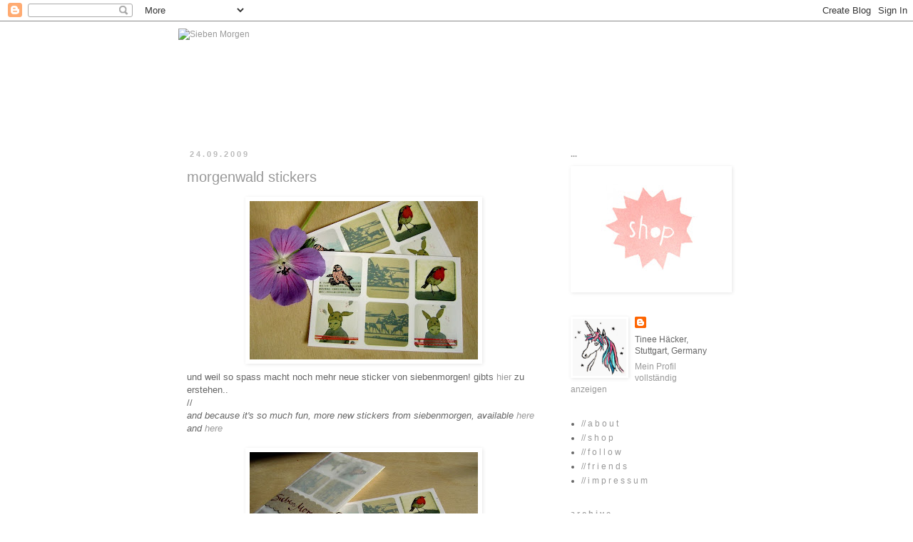

--- FILE ---
content_type: text/html; charset=UTF-8
request_url: https://7morgen.blogspot.com/2009/09/
body_size: 16466
content:
<!DOCTYPE html>
<html class='v2' dir='ltr' lang='de'>
<head>
<link href='https://www.blogger.com/static/v1/widgets/335934321-css_bundle_v2.css' rel='stylesheet' type='text/css'/>
<meta content='width=1100' name='viewport'/>
<meta content='text/html; charset=UTF-8' http-equiv='Content-Type'/>
<meta content='blogger' name='generator'/>
<link href='https://7morgen.blogspot.com/favicon.ico' rel='icon' type='image/x-icon'/>
<link href='http://7morgen.blogspot.com/2009/09/' rel='canonical'/>
<link rel="alternate" type="application/atom+xml" title="Sieben Morgen - Atom" href="https://7morgen.blogspot.com/feeds/posts/default" />
<link rel="alternate" type="application/rss+xml" title="Sieben Morgen - RSS" href="https://7morgen.blogspot.com/feeds/posts/default?alt=rss" />
<link rel="service.post" type="application/atom+xml" title="Sieben Morgen - Atom" href="https://www.blogger.com/feeds/966781276684940653/posts/default" />
<!--Can't find substitution for tag [blog.ieCssRetrofitLinks]-->
<meta content='http://7morgen.blogspot.com/2009/09/' property='og:url'/>
<meta content='Sieben Morgen' property='og:title'/>
<meta content='' property='og:description'/>
<title>Sieben Morgen: September 2009</title>
<style id='page-skin-1' type='text/css'><!--
/*
-----------------------------------------------
Blogger Template Style
Name:     Simple
Designer: Blogger
URL:      www.blogger.com
----------------------------------------------- */
/* Content
----------------------------------------------- */
body {
font: normal normal 12px 'Trebuchet MS', Trebuchet, sans-serif;
color: #666666;
background: #ffffff none repeat scroll top left;
padding: 0 0 0 0;
}
html body .region-inner {
min-width: 0;
max-width: 100%;
width: auto;
}
h2 {
font-size: 22px;
}
a:link {
text-decoration:none;
color: #999999;
}
a:visited {
text-decoration:none;
color: #cccccc;
}
a:hover {
text-decoration:underline;
color: #80e2f4;
}
.body-fauxcolumn-outer .fauxcolumn-inner {
background: transparent none repeat scroll top left;
_background-image: none;
}
.body-fauxcolumn-outer .cap-top {
position: absolute;
z-index: 1;
height: 400px;
width: 100%;
}
.body-fauxcolumn-outer .cap-top .cap-left {
width: 100%;
background: transparent none repeat-x scroll top left;
_background-image: none;
}
.content-outer {
-moz-box-shadow: 0 0 0 rgba(0, 0, 0, .15);
-webkit-box-shadow: 0 0 0 rgba(0, 0, 0, .15);
-goog-ms-box-shadow: 0 0 0 #333333;
box-shadow: 0 0 0 rgba(0, 0, 0, .15);
margin-bottom: 1px;
}
.content-inner {
padding: 10px 40px;
}
.content-inner {
background-color: #ffffff;
}
/* Header
----------------------------------------------- */
.header-outer {
background: transparent none repeat-x scroll 0 -400px;
_background-image: none;
}
.Header h1 {
font: normal normal 40px 'Trebuchet MS',Trebuchet,Verdana,sans-serif;
color: #000000;
text-shadow: 0 0 0 rgba(0, 0, 0, .2);
}
.Header h1 a {
color: #000000;
}
.Header .description {
font-size: 18px;
color: #000000;
}
.header-inner .Header .titlewrapper {
padding: 22px 0;
}
.header-inner .Header .descriptionwrapper {
padding: 0 0;
}
/* Tabs
----------------------------------------------- */
.tabs-inner .section:first-child {
border-top: 0 solid transparent;
}
.tabs-inner .section:first-child ul {
margin-top: -1px;
border-top: 1px solid transparent;
border-left: 1px solid transparent;
border-right: 1px solid transparent;
}
.tabs-inner .widget ul {
background: transparent none repeat-x scroll 0 -800px;
_background-image: none;
border-bottom: 1px solid transparent;
margin-top: 0;
margin-left: -30px;
margin-right: -30px;
}
.tabs-inner .widget li a {
display: inline-block;
padding: .6em 1em;
font: normal normal 12px 'Trebuchet MS', Trebuchet, sans-serif;
color: #000000;
border-left: 1px solid #ffffff;
border-right: 1px solid transparent;
}
.tabs-inner .widget li:first-child a {
border-left: none;
}
.tabs-inner .widget li.selected a, .tabs-inner .widget li a:hover {
color: #000000;
background-color: #ffffff;
text-decoration: none;
}
/* Columns
----------------------------------------------- */
.main-outer {
border-top: 0 solid transparent;
}
.fauxcolumn-left-outer .fauxcolumn-inner {
border-right: 1px solid transparent;
}
.fauxcolumn-right-outer .fauxcolumn-inner {
border-left: 1px solid transparent;
}
/* Headings
----------------------------------------------- */
div.widget > h2,
div.widget h2.title {
margin: 0 0 1em 0;
font: normal bold 11px 'Trebuchet MS', Trebuchet, sans-serif;
color: #999999;
}
/* Widgets
----------------------------------------------- */
.widget .zippy {
color: #ffffff;
text-shadow: 2px 2px 1px rgba(0, 0, 0, .1);
}
.widget .popular-posts ul {
list-style: none;
}
/* Posts
----------------------------------------------- */
h2.date-header {
font: normal bold 11px Arial, Tahoma, Helvetica, FreeSans, sans-serif;
}
.date-header span {
background-color: #ffffff;
color: #bbbbbb;
padding: 0.4em;
letter-spacing: 3px;
margin: inherit;
}
.main-inner {
padding-top: 35px;
padding-bottom: 65px;
}
.main-inner .column-center-inner {
padding: 0 0;
}
.main-inner .column-center-inner .section {
margin: 0 1em;
}
.post {
margin: 0 0 45px 0;
}
h3.post-title, .comments h4 {
font: normal normal 20px 'Trebuchet MS', Trebuchet, sans-serif;
margin: .75em 0 0;
}
.post-body {
font-size: 110%;
line-height: 1.4;
position: relative;
}
.post-body img, .post-body .tr-caption-container, .Profile img, .Image img,
.BlogList .item-thumbnail img {
padding: 2px;
background: transparent;
border: 1px solid transparent;
-moz-box-shadow: 1px 1px 5px rgba(0, 0, 0, .1);
-webkit-box-shadow: 1px 1px 5px rgba(0, 0, 0, .1);
box-shadow: 1px 1px 5px rgba(0, 0, 0, .1);
}
.post-body img, .post-body .tr-caption-container {
padding: 5px;
}
.post-body .tr-caption-container {
color: #666666;
}
.post-body .tr-caption-container img {
padding: 0;
background: transparent;
border: none;
-moz-box-shadow: 0 0 0 rgba(0, 0, 0, .1);
-webkit-box-shadow: 0 0 0 rgba(0, 0, 0, .1);
box-shadow: 0 0 0 rgba(0, 0, 0, .1);
}
.post-header {
margin: 0 0 1.5em;
line-height: 1.6;
font-size: 90%;
}
.post-footer {
margin: 20px -2px 0;
padding: 5px 10px;
color: #666666;
background-color: #ffffff;
border-bottom: 1px solid #ffffff;
line-height: 1.6;
font-size: 90%;
}
#comments .comment-author {
padding-top: 1.5em;
border-top: 1px solid transparent;
background-position: 0 1.5em;
}
#comments .comment-author:first-child {
padding-top: 0;
border-top: none;
}
.avatar-image-container {
margin: .2em 0 0;
}
#comments .avatar-image-container img {
border: 1px solid transparent;
}
/* Comments
----------------------------------------------- */
.comments .comments-content .icon.blog-author {
background-repeat: no-repeat;
background-image: url([data-uri]);
}
.comments .comments-content .loadmore a {
border-top: 1px solid #ffffff;
border-bottom: 1px solid #ffffff;
}
.comments .comment-thread.inline-thread {
background-color: #ffffff;
}
.comments .continue {
border-top: 2px solid #ffffff;
}
/* Accents
---------------------------------------------- */
.section-columns td.columns-cell {
border-left: 1px solid transparent;
}
.blog-pager {
background: transparent url(//www.blogblog.com/1kt/simple/paging_dot.png) repeat-x scroll top center;
}
.blog-pager-older-link, .home-link,
.blog-pager-newer-link {
background-color: #ffffff;
padding: 5px;
}
.footer-outer {
border-top: 1px dashed #bbbbbb;
}
/* Mobile
----------------------------------------------- */
body.mobile  {
background-size: auto;
}
.mobile .body-fauxcolumn-outer {
background: transparent none repeat scroll top left;
}
.mobile .body-fauxcolumn-outer .cap-top {
background-size: 100% auto;
}
.mobile .content-outer {
-webkit-box-shadow: 0 0 3px rgba(0, 0, 0, .15);
box-shadow: 0 0 3px rgba(0, 0, 0, .15);
}
.mobile .tabs-inner .widget ul {
margin-left: 0;
margin-right: 0;
}
.mobile .post {
margin: 0;
}
.mobile .main-inner .column-center-inner .section {
margin: 0;
}
.mobile .date-header span {
padding: 0.1em 10px;
margin: 0 -10px;
}
.mobile h3.post-title {
margin: 0;
}
.mobile .blog-pager {
background: transparent none no-repeat scroll top center;
}
.mobile .footer-outer {
border-top: none;
}
.mobile .main-inner, .mobile .footer-inner {
background-color: #ffffff;
}
.mobile-index-contents {
color: #666666;
}
.mobile-link-button {
background-color: #999999;
}
.mobile-link-button a:link, .mobile-link-button a:visited {
color: #ffffff;
}
.mobile .tabs-inner .section:first-child {
border-top: none;
}
.mobile .tabs-inner .PageList .widget-content {
background-color: #ffffff;
color: #000000;
border-top: 1px solid transparent;
border-bottom: 1px solid transparent;
}
.mobile .tabs-inner .PageList .widget-content .pagelist-arrow {
border-left: 1px solid transparent;
}

--></style>
<style id='template-skin-1' type='text/css'><!--
body {
min-width: 860px;
}
.content-outer, .content-fauxcolumn-outer, .region-inner {
min-width: 860px;
max-width: 860px;
_width: 860px;
}
.main-inner .columns {
padding-left: 0px;
padding-right: 260px;
}
.main-inner .fauxcolumn-center-outer {
left: 0px;
right: 260px;
/* IE6 does not respect left and right together */
_width: expression(this.parentNode.offsetWidth -
parseInt("0px") -
parseInt("260px") + 'px');
}
.main-inner .fauxcolumn-left-outer {
width: 0px;
}
.main-inner .fauxcolumn-right-outer {
width: 260px;
}
.main-inner .column-left-outer {
width: 0px;
right: 100%;
margin-left: -0px;
}
.main-inner .column-right-outer {
width: 260px;
margin-right: -260px;
}
#layout {
min-width: 0;
}
#layout .content-outer {
min-width: 0;
width: 800px;
}
#layout .region-inner {
min-width: 0;
width: auto;
}
body#layout div.add_widget {
padding: 8px;
}
body#layout div.add_widget a {
margin-left: 32px;
}
--></style>
<link href='https://www.blogger.com/dyn-css/authorization.css?targetBlogID=966781276684940653&amp;zx=ec014483-81ff-4a17-ab1a-394fe75e0bf1' media='none' onload='if(media!=&#39;all&#39;)media=&#39;all&#39;' rel='stylesheet'/><noscript><link href='https://www.blogger.com/dyn-css/authorization.css?targetBlogID=966781276684940653&amp;zx=ec014483-81ff-4a17-ab1a-394fe75e0bf1' rel='stylesheet'/></noscript>
<meta name='google-adsense-platform-account' content='ca-host-pub-1556223355139109'/>
<meta name='google-adsense-platform-domain' content='blogspot.com'/>

</head>
<body class='loading variant-simplysimple'>
<div class='navbar section' id='navbar' name='Navbar'><div class='widget Navbar' data-version='1' id='Navbar1'><script type="text/javascript">
    function setAttributeOnload(object, attribute, val) {
      if(window.addEventListener) {
        window.addEventListener('load',
          function(){ object[attribute] = val; }, false);
      } else {
        window.attachEvent('onload', function(){ object[attribute] = val; });
      }
    }
  </script>
<div id="navbar-iframe-container"></div>
<script type="text/javascript" src="https://apis.google.com/js/platform.js"></script>
<script type="text/javascript">
      gapi.load("gapi.iframes:gapi.iframes.style.bubble", function() {
        if (gapi.iframes && gapi.iframes.getContext) {
          gapi.iframes.getContext().openChild({
              url: 'https://www.blogger.com/navbar/966781276684940653?origin\x3dhttps://7morgen.blogspot.com',
              where: document.getElementById("navbar-iframe-container"),
              id: "navbar-iframe"
          });
        }
      });
    </script><script type="text/javascript">
(function() {
var script = document.createElement('script');
script.type = 'text/javascript';
script.src = '//pagead2.googlesyndication.com/pagead/js/google_top_exp.js';
var head = document.getElementsByTagName('head')[0];
if (head) {
head.appendChild(script);
}})();
</script>
</div></div>
<div class='body-fauxcolumns'>
<div class='fauxcolumn-outer body-fauxcolumn-outer'>
<div class='cap-top'>
<div class='cap-left'></div>
<div class='cap-right'></div>
</div>
<div class='fauxborder-left'>
<div class='fauxborder-right'></div>
<div class='fauxcolumn-inner'>
</div>
</div>
<div class='cap-bottom'>
<div class='cap-left'></div>
<div class='cap-right'></div>
</div>
</div>
</div>
<div class='content'>
<div class='content-fauxcolumns'>
<div class='fauxcolumn-outer content-fauxcolumn-outer'>
<div class='cap-top'>
<div class='cap-left'></div>
<div class='cap-right'></div>
</div>
<div class='fauxborder-left'>
<div class='fauxborder-right'></div>
<div class='fauxcolumn-inner'>
</div>
</div>
<div class='cap-bottom'>
<div class='cap-left'></div>
<div class='cap-right'></div>
</div>
</div>
</div>
<div class='content-outer'>
<div class='content-cap-top cap-top'>
<div class='cap-left'></div>
<div class='cap-right'></div>
</div>
<div class='fauxborder-left content-fauxborder-left'>
<div class='fauxborder-right content-fauxborder-right'></div>
<div class='content-inner'>
<header>
<div class='header-outer'>
<div class='header-cap-top cap-top'>
<div class='cap-left'></div>
<div class='cap-right'></div>
</div>
<div class='fauxborder-left header-fauxborder-left'>
<div class='fauxborder-right header-fauxborder-right'></div>
<div class='region-inner header-inner'>
<div class='header section' id='header' name='Header'><div class='widget Header' data-version='1' id='Header1'>
<div id='header-inner'>
<a href='https://7morgen.blogspot.com/' style='display: block'>
<img alt="Sieben Morgen" height="135px; " id="Header1_headerimg" src="https://lh3.googleusercontent.com/blogger_img_proxy/[base64]s0-d" style="display: block" width="660px; ">
</a>
</div>
</div></div>
</div>
</div>
<div class='header-cap-bottom cap-bottom'>
<div class='cap-left'></div>
<div class='cap-right'></div>
</div>
</div>
</header>
<div class='tabs-outer'>
<div class='tabs-cap-top cap-top'>
<div class='cap-left'></div>
<div class='cap-right'></div>
</div>
<div class='fauxborder-left tabs-fauxborder-left'>
<div class='fauxborder-right tabs-fauxborder-right'></div>
<div class='region-inner tabs-inner'>
<div class='tabs no-items section' id='crosscol' name='Spaltenübergreifend'></div>
<div class='tabs no-items section' id='crosscol-overflow' name='Cross-Column 2'></div>
</div>
</div>
<div class='tabs-cap-bottom cap-bottom'>
<div class='cap-left'></div>
<div class='cap-right'></div>
</div>
</div>
<div class='main-outer'>
<div class='main-cap-top cap-top'>
<div class='cap-left'></div>
<div class='cap-right'></div>
</div>
<div class='fauxborder-left main-fauxborder-left'>
<div class='fauxborder-right main-fauxborder-right'></div>
<div class='region-inner main-inner'>
<div class='columns fauxcolumns'>
<div class='fauxcolumn-outer fauxcolumn-center-outer'>
<div class='cap-top'>
<div class='cap-left'></div>
<div class='cap-right'></div>
</div>
<div class='fauxborder-left'>
<div class='fauxborder-right'></div>
<div class='fauxcolumn-inner'>
</div>
</div>
<div class='cap-bottom'>
<div class='cap-left'></div>
<div class='cap-right'></div>
</div>
</div>
<div class='fauxcolumn-outer fauxcolumn-left-outer'>
<div class='cap-top'>
<div class='cap-left'></div>
<div class='cap-right'></div>
</div>
<div class='fauxborder-left'>
<div class='fauxborder-right'></div>
<div class='fauxcolumn-inner'>
</div>
</div>
<div class='cap-bottom'>
<div class='cap-left'></div>
<div class='cap-right'></div>
</div>
</div>
<div class='fauxcolumn-outer fauxcolumn-right-outer'>
<div class='cap-top'>
<div class='cap-left'></div>
<div class='cap-right'></div>
</div>
<div class='fauxborder-left'>
<div class='fauxborder-right'></div>
<div class='fauxcolumn-inner'>
</div>
</div>
<div class='cap-bottom'>
<div class='cap-left'></div>
<div class='cap-right'></div>
</div>
</div>
<!-- corrects IE6 width calculation -->
<div class='columns-inner'>
<div class='column-center-outer'>
<div class='column-center-inner'>
<div class='main section' id='main' name='Hauptbereich'><div class='widget Blog' data-version='1' id='Blog1'>
<div class='blog-posts hfeed'>

          <div class="date-outer">
        
<h2 class='date-header'><span>24.09.2009</span></h2>

          <div class="date-posts">
        
<div class='post-outer'>
<div class='post hentry uncustomized-post-template' itemprop='blogPost' itemscope='itemscope' itemtype='http://schema.org/BlogPosting'>
<meta content='https://blogger.googleusercontent.com/img/b/R29vZ2xl/AVvXsEiFnYF1qwjLbsDgUvPovdlbgT5UEdTZaj0aE6abb1PYd-xnmMbJ_C639gqhq6o5rqwbyBJ7rio2QUPd89ZpP8QFShLItl37EGpkIUlEVr-gOnJBeASzz_Asf3pMtzwoKqmGw06lk6DfGt8/s320/sticker_morgenwald.jpg' itemprop='image_url'/>
<meta content='966781276684940653' itemprop='blogId'/>
<meta content='2100383653681439429' itemprop='postId'/>
<a name='2100383653681439429'></a>
<h3 class='post-title entry-title' itemprop='name'>
<a href='https://7morgen.blogspot.com/2009/09/morgenwald-stickers.html'>morgenwald stickers</a>
</h3>
<div class='post-header'>
<div class='post-header-line-1'></div>
</div>
<div class='post-body entry-content' id='post-body-2100383653681439429' itemprop='description articleBody'>
<a href="https://blogger.googleusercontent.com/img/b/R29vZ2xl/AVvXsEiFnYF1qwjLbsDgUvPovdlbgT5UEdTZaj0aE6abb1PYd-xnmMbJ_C639gqhq6o5rqwbyBJ7rio2QUPd89ZpP8QFShLItl37EGpkIUlEVr-gOnJBeASzz_Asf3pMtzwoKqmGw06lk6DfGt8/s1600-h/sticker_morgenwald.jpg" onblur="try {parent.deselectBloggerImageGracefully();} catch(e) {}"><img alt="" border="0" id="BLOGGER_PHOTO_ID_5385062327717035458" src="https://blogger.googleusercontent.com/img/b/R29vZ2xl/AVvXsEiFnYF1qwjLbsDgUvPovdlbgT5UEdTZaj0aE6abb1PYd-xnmMbJ_C639gqhq6o5rqwbyBJ7rio2QUPd89ZpP8QFShLItl37EGpkIUlEVr-gOnJBeASzz_Asf3pMtzwoKqmGw06lk6DfGt8/s320/sticker_morgenwald.jpg" style="margin: 0px auto 10px; display: block; text-align: center; cursor: pointer; width: 320px; height: 222px;" /></a>und weil so spass macht noch mehr neue sticker von siebenmorgen!  gibts  <a href="http://de.dawanda.com/product/5463098-siebenmorgen-sticker-morgenwald">hier</a> zu erstehen..<br />//<br /><span style="font-style: italic;">and because it's so much fun, more new stickers from siebenmorgen, available </span><a href="http://de.dawanda.com/product/5463098-siebenmorgen-sticker-morgenwald" style="font-style: italic;">here</a><span style="font-style: italic;"> and </span><a href="http://www.etsy.com/view_listing.php?listing_id=31473812" style="font-style: italic;">here</a><br /><br /><a href="https://blogger.googleusercontent.com/img/b/R29vZ2xl/AVvXsEineNIa11Lnr4m3QoyyNJrGYDaHu7BFwvsD8-QtL69aUx7yn-5uggcHjkjBmg_F-_zBowNDfUR2VkbaEkOI1yf5_USKJiCutppmEnDzMJC3O_q4j4bnK_QjKCfdT2ns0WE-HsjQw8ywQPc/s1600-h/sticker_morgenwald_set1.jpg" onblur="try {parent.deselectBloggerImageGracefully();} catch(e) {}"><img alt="" border="0" id="BLOGGER_PHOTO_ID_5385062718993805218" src="https://blogger.googleusercontent.com/img/b/R29vZ2xl/AVvXsEineNIa11Lnr4m3QoyyNJrGYDaHu7BFwvsD8-QtL69aUx7yn-5uggcHjkjBmg_F-_zBowNDfUR2VkbaEkOI1yf5_USKJiCutppmEnDzMJC3O_q4j4bnK_QjKCfdT2ns0WE-HsjQw8ywQPc/s320/sticker_morgenwald_set1.jpg" style="margin: 0px auto 10px; display: block; text-align: center; cursor: pointer; width: 320px; height: 240px;" /></a><a href="https://blogger.googleusercontent.com/img/b/R29vZ2xl/AVvXsEhPMhy249yclUIIYDE6uPE10sDgDm_E-Qw_d3TAlMS8LQ0C6FJ_Y31OWk0nVNt-NcnvM43vy8lrbmSi-6BwMcD9ZLBQpBza4oMaqm50hmvEkdR97JqNIy8Bbg21b9UHUiVpgE0NiSvR7aE/s1600-h/sticker_morgenwald_set2.jpg" onblur="try {parent.deselectBloggerImageGracefully();} catch(e) {}"><br /></a>
<div style='clear: both;'></div>
</div>
<div class='post-footer'>
<div class='post-footer-line post-footer-line-1'>
<span class='post-author vcard'>
Eingestellt von
<span class='fn' itemprop='author' itemscope='itemscope' itemtype='http://schema.org/Person'>
<meta content='https://www.blogger.com/profile/04072602147239323238' itemprop='url'/>
<a class='g-profile' href='https://www.blogger.com/profile/04072602147239323238' rel='author' title='author profile'>
<span itemprop='name'>tinee</span>
</a>
</span>
</span>
<span class='post-timestamp'>
um
<meta content='http://7morgen.blogspot.com/2009/09/morgenwald-stickers.html' itemprop='url'/>
<a class='timestamp-link' href='https://7morgen.blogspot.com/2009/09/morgenwald-stickers.html' rel='bookmark' title='permanent link'><abbr class='published' itemprop='datePublished' title='2009-09-24T17:36:00+02:00'>17:36</abbr></a>
</span>
<span class='post-comment-link'>
<a class='comment-link' href='https://www.blogger.com/comment/fullpage/post/966781276684940653/2100383653681439429' onclick=''>
1 Kommentar:
  </a>
</span>
<span class='post-icons'>
<span class='item-control blog-admin pid-181165065'>
<a href='https://www.blogger.com/post-edit.g?blogID=966781276684940653&postID=2100383653681439429&from=pencil' title='Post bearbeiten'>
<img alt='' class='icon-action' height='18' src='https://resources.blogblog.com/img/icon18_edit_allbkg.gif' width='18'/>
</a>
</span>
</span>
<div class='post-share-buttons goog-inline-block'>
<a class='goog-inline-block share-button sb-email' href='https://www.blogger.com/share-post.g?blogID=966781276684940653&postID=2100383653681439429&target=email' target='_blank' title='Diesen Post per E-Mail versenden'><span class='share-button-link-text'>Diesen Post per E-Mail versenden</span></a><a class='goog-inline-block share-button sb-blog' href='https://www.blogger.com/share-post.g?blogID=966781276684940653&postID=2100383653681439429&target=blog' onclick='window.open(this.href, "_blank", "height=270,width=475"); return false;' target='_blank' title='BlogThis!'><span class='share-button-link-text'>BlogThis!</span></a><a class='goog-inline-block share-button sb-twitter' href='https://www.blogger.com/share-post.g?blogID=966781276684940653&postID=2100383653681439429&target=twitter' target='_blank' title='Auf X teilen'><span class='share-button-link-text'>Auf X teilen</span></a><a class='goog-inline-block share-button sb-facebook' href='https://www.blogger.com/share-post.g?blogID=966781276684940653&postID=2100383653681439429&target=facebook' onclick='window.open(this.href, "_blank", "height=430,width=640"); return false;' target='_blank' title='In Facebook freigeben'><span class='share-button-link-text'>In Facebook freigeben</span></a><a class='goog-inline-block share-button sb-pinterest' href='https://www.blogger.com/share-post.g?blogID=966781276684940653&postID=2100383653681439429&target=pinterest' target='_blank' title='Auf Pinterest teilen'><span class='share-button-link-text'>Auf Pinterest teilen</span></a>
</div>
</div>
<div class='post-footer-line post-footer-line-2'>
<span class='post-labels'>
Labels:
<a href='https://7morgen.blogspot.com/search/label/SiebenMorgen' rel='tag'>SiebenMorgen</a>,
<a href='https://7morgen.blogspot.com/search/label/sticker' rel='tag'>sticker</a>
</span>
</div>
<div class='post-footer-line post-footer-line-3'>
<span class='post-location'>
</span>
</div>
</div>
</div>
</div>

          </div></div>
        

          <div class="date-outer">
        
<h2 class='date-header'><span>21.09.2009</span></h2>

          <div class="date-posts">
        
<div class='post-outer'>
<div class='post hentry uncustomized-post-template' itemprop='blogPost' itemscope='itemscope' itemtype='http://schema.org/BlogPosting'>
<meta content='https://blogger.googleusercontent.com/img/b/R29vZ2xl/AVvXsEjx_QNt9-kBKK-1X-VPybktRNRb-k1rh3zL0ixXbHIO9lofA89GDrVK3SbtVtOM-ayAcBvd2svI1M7vHatlq9IHQoDxvlmQIbuDWGJf9ou71aJ4HCEopgDQ943Ry2EhyflCPHmgEH3NgVc/s320/letterstamps.jpg' itemprop='image_url'/>
<meta content='966781276684940653' itemprop='blogId'/>
<meta content='2226522079579269234' itemprop='postId'/>
<a name='2226522079579269234'></a>
<h3 class='post-title entry-title' itemprop='name'>
<a href='https://7morgen.blogspot.com/2009/09/buchstabensuppe-letter-soup.html'>buchstabensuppe // letter soup</a>
</h3>
<div class='post-header'>
<div class='post-header-line-1'></div>
</div>
<div class='post-body entry-content' id='post-body-2226522079579269234' itemprop='description articleBody'>
<a href="https://blogger.googleusercontent.com/img/b/R29vZ2xl/AVvXsEjx_QNt9-kBKK-1X-VPybktRNRb-k1rh3zL0ixXbHIO9lofA89GDrVK3SbtVtOM-ayAcBvd2svI1M7vHatlq9IHQoDxvlmQIbuDWGJf9ou71aJ4HCEopgDQ943Ry2EhyflCPHmgEH3NgVc/s1600-h/letterstamps.jpg" onblur="try {parent.deselectBloggerImageGracefully();} catch(e) {}"><img alt="" border="0" id="BLOGGER_PHOTO_ID_5383982697219359266" src="https://blogger.googleusercontent.com/img/b/R29vZ2xl/AVvXsEjx_QNt9-kBKK-1X-VPybktRNRb-k1rh3zL0ixXbHIO9lofA89GDrVK3SbtVtOM-ayAcBvd2svI1M7vHatlq9IHQoDxvlmQIbuDWGJf9ou71aJ4HCEopgDQ943Ry2EhyflCPHmgEH3NgVc/s320/letterstamps.jpg" style="margin: 0px auto 10px; display: block; text-align: center; cursor: pointer; width: 320px; height: 240px;" /></a><br />frisch geschnitzte buchstabenstempel für ein noch geheimes, neues unternehmen,  es  wird noch nix verraten, aber wer erraten kann was das heissen soll/wird,  gewinnt einen eisbär ... hihi<br />(NICHT den unten abgebildeten, den habe ich eben erst von meiner tante anni geschenkt bekommen. früher wohnte er am nordkap, jetzt auf meinem küchentisch..)<br />//<br /><span style="font-style: italic;">fresh cut letter stamps for a new, secret project of mine. can't tell yet, but whoever finds out what words the letters make, wins a polar bear (NOT the one shown below! aunt anni gave him to me. he used to live at the North Cap and now lives on my kitchen table..)</span><br /><br /><a href="https://blogger.googleusercontent.com/img/b/R29vZ2xl/AVvXsEj6n_L29qLO_JTYBp5N_c_otCr_z5b-beBEyRH4hq7DFXcyx4cOkLDOcbOw_fC0FxHlOfjdCRLle3NKIO8sIhsIxijvBjbLMHA_evI8XImfEbE7G5kp3mhrev38TQHuISKDTFbB_i3i2Uk/s1600-h/bilder+104.jpg" onblur="try {parent.deselectBloggerImageGracefully();} catch(e) {}"><img alt="" border="0" id="BLOGGER_PHOTO_ID_5383982685383423314" src="https://blogger.googleusercontent.com/img/b/R29vZ2xl/AVvXsEj6n_L29qLO_JTYBp5N_c_otCr_z5b-beBEyRH4hq7DFXcyx4cOkLDOcbOw_fC0FxHlOfjdCRLle3NKIO8sIhsIxijvBjbLMHA_evI8XImfEbE7G5kp3mhrev38TQHuISKDTFbB_i3i2Uk/s320/bilder+104.jpg" style="margin: 0px auto 10px; display: block; text-align: center; cursor: pointer; width: 320px; height: 240px;" /></a>
<div style='clear: both;'></div>
</div>
<div class='post-footer'>
<div class='post-footer-line post-footer-line-1'>
<span class='post-author vcard'>
Eingestellt von
<span class='fn' itemprop='author' itemscope='itemscope' itemtype='http://schema.org/Person'>
<meta content='https://www.blogger.com/profile/04072602147239323238' itemprop='url'/>
<a class='g-profile' href='https://www.blogger.com/profile/04072602147239323238' rel='author' title='author profile'>
<span itemprop='name'>tinee</span>
</a>
</span>
</span>
<span class='post-timestamp'>
um
<meta content='http://7morgen.blogspot.com/2009/09/buchstabensuppe-letter-soup.html' itemprop='url'/>
<a class='timestamp-link' href='https://7morgen.blogspot.com/2009/09/buchstabensuppe-letter-soup.html' rel='bookmark' title='permanent link'><abbr class='published' itemprop='datePublished' title='2009-09-21T19:51:00+02:00'>19:51</abbr></a>
</span>
<span class='post-comment-link'>
<a class='comment-link' href='https://www.blogger.com/comment/fullpage/post/966781276684940653/2226522079579269234' onclick=''>
10 Kommentare:
  </a>
</span>
<span class='post-icons'>
<span class='item-control blog-admin pid-181165065'>
<a href='https://www.blogger.com/post-edit.g?blogID=966781276684940653&postID=2226522079579269234&from=pencil' title='Post bearbeiten'>
<img alt='' class='icon-action' height='18' src='https://resources.blogblog.com/img/icon18_edit_allbkg.gif' width='18'/>
</a>
</span>
</span>
<div class='post-share-buttons goog-inline-block'>
<a class='goog-inline-block share-button sb-email' href='https://www.blogger.com/share-post.g?blogID=966781276684940653&postID=2226522079579269234&target=email' target='_blank' title='Diesen Post per E-Mail versenden'><span class='share-button-link-text'>Diesen Post per E-Mail versenden</span></a><a class='goog-inline-block share-button sb-blog' href='https://www.blogger.com/share-post.g?blogID=966781276684940653&postID=2226522079579269234&target=blog' onclick='window.open(this.href, "_blank", "height=270,width=475"); return false;' target='_blank' title='BlogThis!'><span class='share-button-link-text'>BlogThis!</span></a><a class='goog-inline-block share-button sb-twitter' href='https://www.blogger.com/share-post.g?blogID=966781276684940653&postID=2226522079579269234&target=twitter' target='_blank' title='Auf X teilen'><span class='share-button-link-text'>Auf X teilen</span></a><a class='goog-inline-block share-button sb-facebook' href='https://www.blogger.com/share-post.g?blogID=966781276684940653&postID=2226522079579269234&target=facebook' onclick='window.open(this.href, "_blank", "height=430,width=640"); return false;' target='_blank' title='In Facebook freigeben'><span class='share-button-link-text'>In Facebook freigeben</span></a><a class='goog-inline-block share-button sb-pinterest' href='https://www.blogger.com/share-post.g?blogID=966781276684940653&postID=2226522079579269234&target=pinterest' target='_blank' title='Auf Pinterest teilen'><span class='share-button-link-text'>Auf Pinterest teilen</span></a>
</div>
</div>
<div class='post-footer-line post-footer-line-2'>
<span class='post-labels'>
Labels:
<a href='https://7morgen.blogspot.com/search/label/buchstabe' rel='tag'>buchstabe</a>,
<a href='https://7morgen.blogspot.com/search/label/geheimnis' rel='tag'>geheimnis</a>,
<a href='https://7morgen.blogspot.com/search/label/letters' rel='tag'>letters</a>,
<a href='https://7morgen.blogspot.com/search/label/stempel' rel='tag'>stempel</a>
</span>
</div>
<div class='post-footer-line post-footer-line-3'>
<span class='post-location'>
</span>
</div>
</div>
</div>
</div>

          </div></div>
        

          <div class="date-outer">
        
<h2 class='date-header'><span>07.09.2009</span></h2>

          <div class="date-posts">
        
<div class='post-outer'>
<div class='post hentry uncustomized-post-template' itemprop='blogPost' itemscope='itemscope' itemtype='http://schema.org/BlogPosting'>
<meta content='https://blogger.googleusercontent.com/img/b/R29vZ2xl/AVvXsEjhsCuZm1ZUMncFlt8I6uqku-CJMIFxwVtREHvD5qD_VYje_cTJs9YN23jm8DNm7gq6LeW4b26WzHT2qEC3Nyxuobp4hBBraknpPo_HUKP2pELdrCQFuMeKfKb1JYt9-6TS-SnPK-LQGLg/s320/polarb%C3%A4r_klappkarte_hoch.jpg' itemprop='image_url'/>
<meta content='966781276684940653' itemprop='blogId'/>
<meta content='8504850067108321299' itemprop='postId'/>
<a name='8504850067108321299'></a>
<h3 class='post-title entry-title' itemprop='name'>
<a href='https://7morgen.blogspot.com/2009/09/neue-karten-new-cards.html'>neue karten // new cards</a>
</h3>
<div class='post-header'>
<div class='post-header-line-1'></div>
</div>
<div class='post-body entry-content' id='post-body-8504850067108321299' itemprop='description articleBody'>
<a href="https://blogger.googleusercontent.com/img/b/R29vZ2xl/AVvXsEjhsCuZm1ZUMncFlt8I6uqku-CJMIFxwVtREHvD5qD_VYje_cTJs9YN23jm8DNm7gq6LeW4b26WzHT2qEC3Nyxuobp4hBBraknpPo_HUKP2pELdrCQFuMeKfKb1JYt9-6TS-SnPK-LQGLg/s1600-h/polarb%C3%A4r_klappkarte_hoch.jpg" onblur="try {parent.deselectBloggerImageGracefully();} catch(e) {}"><img alt="" border="0" id="BLOGGER_PHOTO_ID_5378702238329697858" src="https://blogger.googleusercontent.com/img/b/R29vZ2xl/AVvXsEjhsCuZm1ZUMncFlt8I6uqku-CJMIFxwVtREHvD5qD_VYje_cTJs9YN23jm8DNm7gq6LeW4b26WzHT2qEC3Nyxuobp4hBBraknpPo_HUKP2pELdrCQFuMeKfKb1JYt9-6TS-SnPK-LQGLg/s320/polarb%C3%A4r_klappkarte_hoch.jpg" style="margin: 0px auto 10px; display: block; text-align: center; cursor: pointer; width: 240px; height: 320px;" /></a><span style="text-decoration: underline;"><br /><br /></span>endlich mal wieder was neues im Shop: Der Polarbär als Klappkarte! Und weil Weihnachten schneller da sein wird, als Ihr Ho! sagen könnt, hier schon mal ein paar eulige Weihnachtsgrüße..<br />//<br /><span style="font-style: italic;">here are some new cards for the shop: the swimming polar bear as a greeting card and because christmas is coming soon (faster than you can say Ho!),  some owly christmas greetings..hope you enjoy..</span><br /><br /><br /><a href="https://blogger.googleusercontent.com/img/b/R29vZ2xl/AVvXsEj0X0dEOWRH2Q79wQ_vsd6he_qFiOYG8biy2mHH3CF0USHPI7QqnlMBqGzXdr33P36wYXF8SDEu09otUa6ZAJnzBpnOkKUoNwhipPxbuV3eoDn9hzAlkG92_NgIUJOGNMYWPMRvimM3e8k/s1600-h/polarb%C3%A4r_klappkarte_clup2.jpg" onblur="try {parent.deselectBloggerImageGracefully();} catch(e) {}"><img alt="" border="0" id="BLOGGER_PHOTO_ID_5378701572241919426" src="https://blogger.googleusercontent.com/img/b/R29vZ2xl/AVvXsEj0X0dEOWRH2Q79wQ_vsd6he_qFiOYG8biy2mHH3CF0USHPI7QqnlMBqGzXdr33P36wYXF8SDEu09otUa6ZAJnzBpnOkKUoNwhipPxbuV3eoDn9hzAlkG92_NgIUJOGNMYWPMRvimM3e8k/s320/polarb%C3%A4r_klappkarte_clup2.jpg" style="margin: 0px auto 10px; display: block; text-align: center; cursor: pointer; width: 320px; height: 240px;" /></a><br /><a href="https://blogger.googleusercontent.com/img/b/R29vZ2xl/AVvXsEg0T__eUYdJAt2cQ1RmEpX7zXoBV45T6vIsx9KHdvM2DiRqZtPL1glrrE9gCof7KsHg-uAIw9DvXFSXMimGAtA9wHXM-wvttP8tUK7xfcsjxfWtWim2SKneKnLXQjbaskf6MT0Eg4fQKTc/s1600-h/hohoho_postcard_eulen_cropped.jpg" onblur="try {parent.deselectBloggerImageGracefully();} catch(e) {}"><img alt="" border="0" id="BLOGGER_PHOTO_ID_5378701563730546130" src="https://blogger.googleusercontent.com/img/b/R29vZ2xl/AVvXsEg0T__eUYdJAt2cQ1RmEpX7zXoBV45T6vIsx9KHdvM2DiRqZtPL1glrrE9gCof7KsHg-uAIw9DvXFSXMimGAtA9wHXM-wvttP8tUK7xfcsjxfWtWim2SKneKnLXQjbaskf6MT0Eg4fQKTc/s320/hohoho_postcard_eulen_cropped.jpg" style="margin: 0px auto 10px; display: block; text-align: center; cursor: pointer; width: 213px; height: 320px;" /></a><br /><a href="https://blogger.googleusercontent.com/img/b/R29vZ2xl/AVvXsEjQAv92QIAS1gOvB2xZ1tWsGGfaNcTZ5siK49DwgLFJJiQ1rsqLocVsEW-ohikvsNBXqeP8oIAwmSAIadwUbnR8YxfzAHbcEv4xGvhuNnskxqcdrI_BL9a1kfqoPyursd_lvw0lJtdoSDY/s1600-h/hohoho_postcard_set.jpg" onblur="try {parent.deselectBloggerImageGracefully();} catch(e) {}"><img alt="" border="0" id="BLOGGER_PHOTO_ID_5378701561940882034" src="https://blogger.googleusercontent.com/img/b/R29vZ2xl/AVvXsEjQAv92QIAS1gOvB2xZ1tWsGGfaNcTZ5siK49DwgLFJJiQ1rsqLocVsEW-ohikvsNBXqeP8oIAwmSAIadwUbnR8YxfzAHbcEv4xGvhuNnskxqcdrI_BL9a1kfqoPyursd_lvw0lJtdoSDY/s320/hohoho_postcard_set.jpg" style="margin: 0px auto 10px; display: block; text-align: center; cursor: pointer; width: 320px; height: 240px;" /></a>
<div style='clear: both;'></div>
</div>
<div class='post-footer'>
<div class='post-footer-line post-footer-line-1'>
<span class='post-author vcard'>
Eingestellt von
<span class='fn' itemprop='author' itemscope='itemscope' itemtype='http://schema.org/Person'>
<meta content='https://www.blogger.com/profile/04072602147239323238' itemprop='url'/>
<a class='g-profile' href='https://www.blogger.com/profile/04072602147239323238' rel='author' title='author profile'>
<span itemprop='name'>tinee</span>
</a>
</span>
</span>
<span class='post-timestamp'>
um
<meta content='http://7morgen.blogspot.com/2009/09/neue-karten-new-cards.html' itemprop='url'/>
<a class='timestamp-link' href='https://7morgen.blogspot.com/2009/09/neue-karten-new-cards.html' rel='bookmark' title='permanent link'><abbr class='published' itemprop='datePublished' title='2009-09-07T14:27:00+02:00'>14:27</abbr></a>
</span>
<span class='post-comment-link'>
<a class='comment-link' href='https://www.blogger.com/comment/fullpage/post/966781276684940653/8504850067108321299' onclick=''>
5 Kommentare:
  </a>
</span>
<span class='post-icons'>
<span class='item-control blog-admin pid-181165065'>
<a href='https://www.blogger.com/post-edit.g?blogID=966781276684940653&postID=8504850067108321299&from=pencil' title='Post bearbeiten'>
<img alt='' class='icon-action' height='18' src='https://resources.blogblog.com/img/icon18_edit_allbkg.gif' width='18'/>
</a>
</span>
</span>
<div class='post-share-buttons goog-inline-block'>
<a class='goog-inline-block share-button sb-email' href='https://www.blogger.com/share-post.g?blogID=966781276684940653&postID=8504850067108321299&target=email' target='_blank' title='Diesen Post per E-Mail versenden'><span class='share-button-link-text'>Diesen Post per E-Mail versenden</span></a><a class='goog-inline-block share-button sb-blog' href='https://www.blogger.com/share-post.g?blogID=966781276684940653&postID=8504850067108321299&target=blog' onclick='window.open(this.href, "_blank", "height=270,width=475"); return false;' target='_blank' title='BlogThis!'><span class='share-button-link-text'>BlogThis!</span></a><a class='goog-inline-block share-button sb-twitter' href='https://www.blogger.com/share-post.g?blogID=966781276684940653&postID=8504850067108321299&target=twitter' target='_blank' title='Auf X teilen'><span class='share-button-link-text'>Auf X teilen</span></a><a class='goog-inline-block share-button sb-facebook' href='https://www.blogger.com/share-post.g?blogID=966781276684940653&postID=8504850067108321299&target=facebook' onclick='window.open(this.href, "_blank", "height=430,width=640"); return false;' target='_blank' title='In Facebook freigeben'><span class='share-button-link-text'>In Facebook freigeben</span></a><a class='goog-inline-block share-button sb-pinterest' href='https://www.blogger.com/share-post.g?blogID=966781276684940653&postID=8504850067108321299&target=pinterest' target='_blank' title='Auf Pinterest teilen'><span class='share-button-link-text'>Auf Pinterest teilen</span></a>
</div>
</div>
<div class='post-footer-line post-footer-line-2'>
<span class='post-labels'>
Labels:
<a href='https://7morgen.blogspot.com/search/label/cards' rel='tag'>cards</a>,
<a href='https://7morgen.blogspot.com/search/label/papergooods' rel='tag'>papergooods</a>,
<a href='https://7morgen.blogspot.com/search/label/SiebenMorgen' rel='tag'>SiebenMorgen</a>
</span>
</div>
<div class='post-footer-line post-footer-line-3'>
<span class='post-location'>
</span>
</div>
</div>
</div>
</div>

          </div></div>
        

          <div class="date-outer">
        
<h2 class='date-header'><span>03.09.2009</span></h2>

          <div class="date-posts">
        
<div class='post-outer'>
<div class='post hentry uncustomized-post-template' itemprop='blogPost' itemscope='itemscope' itemtype='http://schema.org/BlogPosting'>
<meta content='https://blogger.googleusercontent.com/img/b/R29vZ2xl/AVvXsEgiUP5RTwJKUbEUFwnMfGiPr-gJiQa3QX8aSgxPSvwP0U3MI4KEDZkutZkoOFCji2y2umxx0cuEVd7b-a620oXYPTds6QV_w4eXVFlUVr6BdP5_nWg02Ft5raVtSeSzc4M0z4cKCNaT0sc/s320/ernste+lekt%C3%BCre.jpg' itemprop='image_url'/>
<meta content='966781276684940653' itemprop='blogId'/>
<meta content='3987168258376898909' itemprop='postId'/>
<a name='3987168258376898909'></a>
<h3 class='post-title entry-title' itemprop='name'>
<a href='https://7morgen.blogspot.com/2009/09/erste-lekture-serious-lecture.html'>er(n)ste lektüre // serious lecture</a>
</h3>
<div class='post-header'>
<div class='post-header-line-1'></div>
</div>
<div class='post-body entry-content' id='post-body-3987168258376898909' itemprop='description articleBody'>
<a href="https://blogger.googleusercontent.com/img/b/R29vZ2xl/AVvXsEgiUP5RTwJKUbEUFwnMfGiPr-gJiQa3QX8aSgxPSvwP0U3MI4KEDZkutZkoOFCji2y2umxx0cuEVd7b-a620oXYPTds6QV_w4eXVFlUVr6BdP5_nWg02Ft5raVtSeSzc4M0z4cKCNaT0sc/s1600-h/ernste+lekt%C3%BCre.jpg" onblur="try {parent.deselectBloggerImageGracefully();} catch(e) {}"><img alt="" border="0" id="BLOGGER_PHOTO_ID_5377249750047199010" src="https://blogger.googleusercontent.com/img/b/R29vZ2xl/AVvXsEgiUP5RTwJKUbEUFwnMfGiPr-gJiQa3QX8aSgxPSvwP0U3MI4KEDZkutZkoOFCji2y2umxx0cuEVd7b-a620oXYPTds6QV_w4eXVFlUVr6BdP5_nWg02Ft5raVtSeSzc4M0z4cKCNaT0sc/s320/ernste+lekt%C3%BCre.jpg" style="margin: 0px auto 10px; display: block; text-align: center; cursor: pointer; width: 240px; height: 320px;" /></a>fleissige studien über die bienen und blumen...seufz<br />//<br /><span style="font-style: italic;">intense studies about the flowers and the bees...sigh</span>
<div style='clear: both;'></div>
</div>
<div class='post-footer'>
<div class='post-footer-line post-footer-line-1'>
<span class='post-author vcard'>
Eingestellt von
<span class='fn' itemprop='author' itemscope='itemscope' itemtype='http://schema.org/Person'>
<meta content='https://www.blogger.com/profile/04072602147239323238' itemprop='url'/>
<a class='g-profile' href='https://www.blogger.com/profile/04072602147239323238' rel='author' title='author profile'>
<span itemprop='name'>tinee</span>
</a>
</span>
</span>
<span class='post-timestamp'>
um
<meta content='http://7morgen.blogspot.com/2009/09/erste-lekture-serious-lecture.html' itemprop='url'/>
<a class='timestamp-link' href='https://7morgen.blogspot.com/2009/09/erste-lekture-serious-lecture.html' rel='bookmark' title='permanent link'><abbr class='published' itemprop='datePublished' title='2009-09-03T16:34:00+02:00'>16:34</abbr></a>
</span>
<span class='post-comment-link'>
<a class='comment-link' href='https://www.blogger.com/comment/fullpage/post/966781276684940653/3987168258376898909' onclick=''>
4 Kommentare:
  </a>
</span>
<span class='post-icons'>
<span class='item-control blog-admin pid-181165065'>
<a href='https://www.blogger.com/post-edit.g?blogID=966781276684940653&postID=3987168258376898909&from=pencil' title='Post bearbeiten'>
<img alt='' class='icon-action' height='18' src='https://resources.blogblog.com/img/icon18_edit_allbkg.gif' width='18'/>
</a>
</span>
</span>
<div class='post-share-buttons goog-inline-block'>
<a class='goog-inline-block share-button sb-email' href='https://www.blogger.com/share-post.g?blogID=966781276684940653&postID=3987168258376898909&target=email' target='_blank' title='Diesen Post per E-Mail versenden'><span class='share-button-link-text'>Diesen Post per E-Mail versenden</span></a><a class='goog-inline-block share-button sb-blog' href='https://www.blogger.com/share-post.g?blogID=966781276684940653&postID=3987168258376898909&target=blog' onclick='window.open(this.href, "_blank", "height=270,width=475"); return false;' target='_blank' title='BlogThis!'><span class='share-button-link-text'>BlogThis!</span></a><a class='goog-inline-block share-button sb-twitter' href='https://www.blogger.com/share-post.g?blogID=966781276684940653&postID=3987168258376898909&target=twitter' target='_blank' title='Auf X teilen'><span class='share-button-link-text'>Auf X teilen</span></a><a class='goog-inline-block share-button sb-facebook' href='https://www.blogger.com/share-post.g?blogID=966781276684940653&postID=3987168258376898909&target=facebook' onclick='window.open(this.href, "_blank", "height=430,width=640"); return false;' target='_blank' title='In Facebook freigeben'><span class='share-button-link-text'>In Facebook freigeben</span></a><a class='goog-inline-block share-button sb-pinterest' href='https://www.blogger.com/share-post.g?blogID=966781276684940653&postID=3987168258376898909&target=pinterest' target='_blank' title='Auf Pinterest teilen'><span class='share-button-link-text'>Auf Pinterest teilen</span></a>
</div>
</div>
<div class='post-footer-line post-footer-line-2'>
<span class='post-labels'>
Labels:
<a href='https://7morgen.blogspot.com/search/label/family' rel='tag'>family</a>,
<a href='https://7morgen.blogspot.com/search/label/love' rel='tag'>love</a>
</span>
</div>
<div class='post-footer-line post-footer-line-3'>
<span class='post-location'>
</span>
</div>
</div>
</div>
</div>

        </div></div>
      
</div>
<div class='blog-pager' id='blog-pager'>
<span id='blog-pager-newer-link'>
<a class='blog-pager-newer-link' href='https://7morgen.blogspot.com/search?updated-max=2009-11-20T11:54:00%2B01:00&amp;max-results=7&amp;reverse-paginate=true' id='Blog1_blog-pager-newer-link' title='Neuere Posts'>Neuere Posts</a>
</span>
<span id='blog-pager-older-link'>
<a class='blog-pager-older-link' href='https://7morgen.blogspot.com/search?updated-max=2009-09-03T16:34:00%2B02:00&amp;max-results=7' id='Blog1_blog-pager-older-link' title='Ältere Posts'>Ältere Posts</a>
</span>
<a class='home-link' href='https://7morgen.blogspot.com/'>Startseite</a>
</div>
<div class='clear'></div>
<div class='blog-feeds'>
<div class='feed-links'>
Abonnieren
<a class='feed-link' href='https://7morgen.blogspot.com/feeds/posts/default' target='_blank' type='application/atom+xml'>Kommentare (Atom)</a>
</div>
</div>
</div></div>
</div>
</div>
<div class='column-left-outer'>
<div class='column-left-inner'>
<aside>
</aside>
</div>
</div>
<div class='column-right-outer'>
<div class='column-right-inner'>
<aside>
<div class='sidebar section' id='sidebar-right-1'><div class='widget Image' data-version='1' id='Image8'>
<h2>...</h2>
<div class='widget-content'>
<a href='http://siebenmorgen.etsy.com'>
<img alt='...' height='171' id='Image8_img' src='https://blogger.googleusercontent.com/img/b/R29vZ2xl/AVvXsEhLDy3TN93acTym9hhf9KMWvRjiqURUvspwjEQwPfVc_Xx3vUvV450GNuTE4AR2yhbjEV9UFqY6dXq8RsTIqw3GEEax6dnvt9gA9DoB0rTSNWvbURZslF4TPaGQzkizkiFOSksXYqeLty8/s220/blog+button_shop.tif' width='220'/>
</a>
<br/>
</div>
<div class='clear'></div>
</div><div class='widget Profile' data-version='1' id='Profile1'>
<div class='widget-content'>
<a href='https://www.blogger.com/profile/04072602147239323238'><img alt='Mein Bild' class='profile-img' height='80' src='//blogger.googleusercontent.com/img/b/R29vZ2xl/AVvXsEg5dWDtloO2jF7ewkbhXBziBJlLwbDgvHKifjJcoTIXfF66mIkOl3IWofXHZ18QcL4blY0pp4GOOk45Ei4vQaX_JIYk-JPVKEI_Croh-JdvUD7IXfi6HdJDPEqvFiaIpA/s220/einhorn_icon_bunt+handcol_60x60.jpg' width='75'/></a>
<dl class='profile-datablock'>
<dt class='profile-data'>
<a class='profile-name-link g-profile' href='https://www.blogger.com/profile/04072602147239323238' rel='author' style='background-image: url(//www.blogger.com/img/logo-16.png);'>
</a>
</dt>
<dd class='profile-data'>Tinee Häcker, Stuttgart, Germany</dd>
</dl>
<a class='profile-link' href='https://www.blogger.com/profile/04072602147239323238' rel='author'>Mein Profil vollständig anzeigen</a>
<div class='clear'></div>
</div>
</div><div class='widget PageList' data-version='1' id='PageList1'>
<div class='widget-content'>
<ul>
<li>
<a href='https://7morgen.blogspot.com/p/b-o-u-t.html'>// a b o u t</a>
</li>
<li>
<a href='https://7morgen.blogspot.com/p/e-l-s-e-w-h-e-r-e.html'>// s h o p</a>
</li>
<li>
<a href='https://7morgen.blogspot.com/p/f-e-t-u-r-e-s.html'>// f o l l o w</a>
</li>
<li>
<a href='https://7morgen.blogspot.com/p/f-r-i-e-n-d-s.html'>// f r i e n d s</a>
</li>
<li>
<a href='https://7morgen.blogspot.com/p/i-m-p-r-e-s-s-u-m.html'>// i m p r e s s u m</a>
</li>
</ul>
<div class='clear'></div>
</div>
</div><div class='widget BlogArchive' data-version='1' id='BlogArchive1'>
<h2>a r c h i v e</h2>
<div class='widget-content'>
<div id='ArchiveList'>
<div id='BlogArchive1_ArchiveList'>
<ul class='hierarchy'>
<li class='archivedate collapsed'>
<a class='toggle' href='javascript:void(0)'>
<span class='zippy'>

        &#9658;&#160;
      
</span>
</a>
<a class='post-count-link' href='https://7morgen.blogspot.com/2015/'>
2015
</a>
<span class='post-count' dir='ltr'>(16)</span>
<ul class='hierarchy'>
<li class='archivedate collapsed'>
<a class='toggle' href='javascript:void(0)'>
<span class='zippy'>

        &#9658;&#160;
      
</span>
</a>
<a class='post-count-link' href='https://7morgen.blogspot.com/2015/10/'>
Oktober
</a>
<span class='post-count' dir='ltr'>(1)</span>
</li>
</ul>
<ul class='hierarchy'>
<li class='archivedate collapsed'>
<a class='toggle' href='javascript:void(0)'>
<span class='zippy'>

        &#9658;&#160;
      
</span>
</a>
<a class='post-count-link' href='https://7morgen.blogspot.com/2015/09/'>
September
</a>
<span class='post-count' dir='ltr'>(1)</span>
</li>
</ul>
<ul class='hierarchy'>
<li class='archivedate collapsed'>
<a class='toggle' href='javascript:void(0)'>
<span class='zippy'>

        &#9658;&#160;
      
</span>
</a>
<a class='post-count-link' href='https://7morgen.blogspot.com/2015/06/'>
Juni
</a>
<span class='post-count' dir='ltr'>(1)</span>
</li>
</ul>
<ul class='hierarchy'>
<li class='archivedate collapsed'>
<a class='toggle' href='javascript:void(0)'>
<span class='zippy'>

        &#9658;&#160;
      
</span>
</a>
<a class='post-count-link' href='https://7morgen.blogspot.com/2015/05/'>
Mai
</a>
<span class='post-count' dir='ltr'>(5)</span>
</li>
</ul>
<ul class='hierarchy'>
<li class='archivedate collapsed'>
<a class='toggle' href='javascript:void(0)'>
<span class='zippy'>

        &#9658;&#160;
      
</span>
</a>
<a class='post-count-link' href='https://7morgen.blogspot.com/2015/04/'>
April
</a>
<span class='post-count' dir='ltr'>(2)</span>
</li>
</ul>
<ul class='hierarchy'>
<li class='archivedate collapsed'>
<a class='toggle' href='javascript:void(0)'>
<span class='zippy'>

        &#9658;&#160;
      
</span>
</a>
<a class='post-count-link' href='https://7morgen.blogspot.com/2015/02/'>
Februar
</a>
<span class='post-count' dir='ltr'>(4)</span>
</li>
</ul>
<ul class='hierarchy'>
<li class='archivedate collapsed'>
<a class='toggle' href='javascript:void(0)'>
<span class='zippy'>

        &#9658;&#160;
      
</span>
</a>
<a class='post-count-link' href='https://7morgen.blogspot.com/2015/01/'>
Januar
</a>
<span class='post-count' dir='ltr'>(2)</span>
</li>
</ul>
</li>
</ul>
<ul class='hierarchy'>
<li class='archivedate collapsed'>
<a class='toggle' href='javascript:void(0)'>
<span class='zippy'>

        &#9658;&#160;
      
</span>
</a>
<a class='post-count-link' href='https://7morgen.blogspot.com/2014/'>
2014
</a>
<span class='post-count' dir='ltr'>(24)</span>
<ul class='hierarchy'>
<li class='archivedate collapsed'>
<a class='toggle' href='javascript:void(0)'>
<span class='zippy'>

        &#9658;&#160;
      
</span>
</a>
<a class='post-count-link' href='https://7morgen.blogspot.com/2014/12/'>
Dezember
</a>
<span class='post-count' dir='ltr'>(3)</span>
</li>
</ul>
<ul class='hierarchy'>
<li class='archivedate collapsed'>
<a class='toggle' href='javascript:void(0)'>
<span class='zippy'>

        &#9658;&#160;
      
</span>
</a>
<a class='post-count-link' href='https://7morgen.blogspot.com/2014/11/'>
November
</a>
<span class='post-count' dir='ltr'>(4)</span>
</li>
</ul>
<ul class='hierarchy'>
<li class='archivedate collapsed'>
<a class='toggle' href='javascript:void(0)'>
<span class='zippy'>

        &#9658;&#160;
      
</span>
</a>
<a class='post-count-link' href='https://7morgen.blogspot.com/2014/10/'>
Oktober
</a>
<span class='post-count' dir='ltr'>(5)</span>
</li>
</ul>
<ul class='hierarchy'>
<li class='archivedate collapsed'>
<a class='toggle' href='javascript:void(0)'>
<span class='zippy'>

        &#9658;&#160;
      
</span>
</a>
<a class='post-count-link' href='https://7morgen.blogspot.com/2014/09/'>
September
</a>
<span class='post-count' dir='ltr'>(2)</span>
</li>
</ul>
<ul class='hierarchy'>
<li class='archivedate collapsed'>
<a class='toggle' href='javascript:void(0)'>
<span class='zippy'>

        &#9658;&#160;
      
</span>
</a>
<a class='post-count-link' href='https://7morgen.blogspot.com/2014/07/'>
Juli
</a>
<span class='post-count' dir='ltr'>(3)</span>
</li>
</ul>
<ul class='hierarchy'>
<li class='archivedate collapsed'>
<a class='toggle' href='javascript:void(0)'>
<span class='zippy'>

        &#9658;&#160;
      
</span>
</a>
<a class='post-count-link' href='https://7morgen.blogspot.com/2014/06/'>
Juni
</a>
<span class='post-count' dir='ltr'>(2)</span>
</li>
</ul>
<ul class='hierarchy'>
<li class='archivedate collapsed'>
<a class='toggle' href='javascript:void(0)'>
<span class='zippy'>

        &#9658;&#160;
      
</span>
</a>
<a class='post-count-link' href='https://7morgen.blogspot.com/2014/05/'>
Mai
</a>
<span class='post-count' dir='ltr'>(1)</span>
</li>
</ul>
<ul class='hierarchy'>
<li class='archivedate collapsed'>
<a class='toggle' href='javascript:void(0)'>
<span class='zippy'>

        &#9658;&#160;
      
</span>
</a>
<a class='post-count-link' href='https://7morgen.blogspot.com/2014/02/'>
Februar
</a>
<span class='post-count' dir='ltr'>(2)</span>
</li>
</ul>
<ul class='hierarchy'>
<li class='archivedate collapsed'>
<a class='toggle' href='javascript:void(0)'>
<span class='zippy'>

        &#9658;&#160;
      
</span>
</a>
<a class='post-count-link' href='https://7morgen.blogspot.com/2014/01/'>
Januar
</a>
<span class='post-count' dir='ltr'>(2)</span>
</li>
</ul>
</li>
</ul>
<ul class='hierarchy'>
<li class='archivedate collapsed'>
<a class='toggle' href='javascript:void(0)'>
<span class='zippy'>

        &#9658;&#160;
      
</span>
</a>
<a class='post-count-link' href='https://7morgen.blogspot.com/2013/'>
2013
</a>
<span class='post-count' dir='ltr'>(46)</span>
<ul class='hierarchy'>
<li class='archivedate collapsed'>
<a class='toggle' href='javascript:void(0)'>
<span class='zippy'>

        &#9658;&#160;
      
</span>
</a>
<a class='post-count-link' href='https://7morgen.blogspot.com/2013/11/'>
November
</a>
<span class='post-count' dir='ltr'>(2)</span>
</li>
</ul>
<ul class='hierarchy'>
<li class='archivedate collapsed'>
<a class='toggle' href='javascript:void(0)'>
<span class='zippy'>

        &#9658;&#160;
      
</span>
</a>
<a class='post-count-link' href='https://7morgen.blogspot.com/2013/10/'>
Oktober
</a>
<span class='post-count' dir='ltr'>(6)</span>
</li>
</ul>
<ul class='hierarchy'>
<li class='archivedate collapsed'>
<a class='toggle' href='javascript:void(0)'>
<span class='zippy'>

        &#9658;&#160;
      
</span>
</a>
<a class='post-count-link' href='https://7morgen.blogspot.com/2013/09/'>
September
</a>
<span class='post-count' dir='ltr'>(4)</span>
</li>
</ul>
<ul class='hierarchy'>
<li class='archivedate collapsed'>
<a class='toggle' href='javascript:void(0)'>
<span class='zippy'>

        &#9658;&#160;
      
</span>
</a>
<a class='post-count-link' href='https://7morgen.blogspot.com/2013/08/'>
August
</a>
<span class='post-count' dir='ltr'>(6)</span>
</li>
</ul>
<ul class='hierarchy'>
<li class='archivedate collapsed'>
<a class='toggle' href='javascript:void(0)'>
<span class='zippy'>

        &#9658;&#160;
      
</span>
</a>
<a class='post-count-link' href='https://7morgen.blogspot.com/2013/07/'>
Juli
</a>
<span class='post-count' dir='ltr'>(2)</span>
</li>
</ul>
<ul class='hierarchy'>
<li class='archivedate collapsed'>
<a class='toggle' href='javascript:void(0)'>
<span class='zippy'>

        &#9658;&#160;
      
</span>
</a>
<a class='post-count-link' href='https://7morgen.blogspot.com/2013/06/'>
Juni
</a>
<span class='post-count' dir='ltr'>(5)</span>
</li>
</ul>
<ul class='hierarchy'>
<li class='archivedate collapsed'>
<a class='toggle' href='javascript:void(0)'>
<span class='zippy'>

        &#9658;&#160;
      
</span>
</a>
<a class='post-count-link' href='https://7morgen.blogspot.com/2013/04/'>
April
</a>
<span class='post-count' dir='ltr'>(5)</span>
</li>
</ul>
<ul class='hierarchy'>
<li class='archivedate collapsed'>
<a class='toggle' href='javascript:void(0)'>
<span class='zippy'>

        &#9658;&#160;
      
</span>
</a>
<a class='post-count-link' href='https://7morgen.blogspot.com/2013/03/'>
März
</a>
<span class='post-count' dir='ltr'>(3)</span>
</li>
</ul>
<ul class='hierarchy'>
<li class='archivedate collapsed'>
<a class='toggle' href='javascript:void(0)'>
<span class='zippy'>

        &#9658;&#160;
      
</span>
</a>
<a class='post-count-link' href='https://7morgen.blogspot.com/2013/02/'>
Februar
</a>
<span class='post-count' dir='ltr'>(7)</span>
</li>
</ul>
<ul class='hierarchy'>
<li class='archivedate collapsed'>
<a class='toggle' href='javascript:void(0)'>
<span class='zippy'>

        &#9658;&#160;
      
</span>
</a>
<a class='post-count-link' href='https://7morgen.blogspot.com/2013/01/'>
Januar
</a>
<span class='post-count' dir='ltr'>(6)</span>
</li>
</ul>
</li>
</ul>
<ul class='hierarchy'>
<li class='archivedate collapsed'>
<a class='toggle' href='javascript:void(0)'>
<span class='zippy'>

        &#9658;&#160;
      
</span>
</a>
<a class='post-count-link' href='https://7morgen.blogspot.com/2012/'>
2012
</a>
<span class='post-count' dir='ltr'>(52)</span>
<ul class='hierarchy'>
<li class='archivedate collapsed'>
<a class='toggle' href='javascript:void(0)'>
<span class='zippy'>

        &#9658;&#160;
      
</span>
</a>
<a class='post-count-link' href='https://7morgen.blogspot.com/2012/12/'>
Dezember
</a>
<span class='post-count' dir='ltr'>(1)</span>
</li>
</ul>
<ul class='hierarchy'>
<li class='archivedate collapsed'>
<a class='toggle' href='javascript:void(0)'>
<span class='zippy'>

        &#9658;&#160;
      
</span>
</a>
<a class='post-count-link' href='https://7morgen.blogspot.com/2012/11/'>
November
</a>
<span class='post-count' dir='ltr'>(5)</span>
</li>
</ul>
<ul class='hierarchy'>
<li class='archivedate collapsed'>
<a class='toggle' href='javascript:void(0)'>
<span class='zippy'>

        &#9658;&#160;
      
</span>
</a>
<a class='post-count-link' href='https://7morgen.blogspot.com/2012/10/'>
Oktober
</a>
<span class='post-count' dir='ltr'>(3)</span>
</li>
</ul>
<ul class='hierarchy'>
<li class='archivedate collapsed'>
<a class='toggle' href='javascript:void(0)'>
<span class='zippy'>

        &#9658;&#160;
      
</span>
</a>
<a class='post-count-link' href='https://7morgen.blogspot.com/2012/09/'>
September
</a>
<span class='post-count' dir='ltr'>(8)</span>
</li>
</ul>
<ul class='hierarchy'>
<li class='archivedate collapsed'>
<a class='toggle' href='javascript:void(0)'>
<span class='zippy'>

        &#9658;&#160;
      
</span>
</a>
<a class='post-count-link' href='https://7morgen.blogspot.com/2012/08/'>
August
</a>
<span class='post-count' dir='ltr'>(4)</span>
</li>
</ul>
<ul class='hierarchy'>
<li class='archivedate collapsed'>
<a class='toggle' href='javascript:void(0)'>
<span class='zippy'>

        &#9658;&#160;
      
</span>
</a>
<a class='post-count-link' href='https://7morgen.blogspot.com/2012/07/'>
Juli
</a>
<span class='post-count' dir='ltr'>(4)</span>
</li>
</ul>
<ul class='hierarchy'>
<li class='archivedate collapsed'>
<a class='toggle' href='javascript:void(0)'>
<span class='zippy'>

        &#9658;&#160;
      
</span>
</a>
<a class='post-count-link' href='https://7morgen.blogspot.com/2012/06/'>
Juni
</a>
<span class='post-count' dir='ltr'>(1)</span>
</li>
</ul>
<ul class='hierarchy'>
<li class='archivedate collapsed'>
<a class='toggle' href='javascript:void(0)'>
<span class='zippy'>

        &#9658;&#160;
      
</span>
</a>
<a class='post-count-link' href='https://7morgen.blogspot.com/2012/05/'>
Mai
</a>
<span class='post-count' dir='ltr'>(3)</span>
</li>
</ul>
<ul class='hierarchy'>
<li class='archivedate collapsed'>
<a class='toggle' href='javascript:void(0)'>
<span class='zippy'>

        &#9658;&#160;
      
</span>
</a>
<a class='post-count-link' href='https://7morgen.blogspot.com/2012/04/'>
April
</a>
<span class='post-count' dir='ltr'>(3)</span>
</li>
</ul>
<ul class='hierarchy'>
<li class='archivedate collapsed'>
<a class='toggle' href='javascript:void(0)'>
<span class='zippy'>

        &#9658;&#160;
      
</span>
</a>
<a class='post-count-link' href='https://7morgen.blogspot.com/2012/03/'>
März
</a>
<span class='post-count' dir='ltr'>(12)</span>
</li>
</ul>
<ul class='hierarchy'>
<li class='archivedate collapsed'>
<a class='toggle' href='javascript:void(0)'>
<span class='zippy'>

        &#9658;&#160;
      
</span>
</a>
<a class='post-count-link' href='https://7morgen.blogspot.com/2012/02/'>
Februar
</a>
<span class='post-count' dir='ltr'>(7)</span>
</li>
</ul>
<ul class='hierarchy'>
<li class='archivedate collapsed'>
<a class='toggle' href='javascript:void(0)'>
<span class='zippy'>

        &#9658;&#160;
      
</span>
</a>
<a class='post-count-link' href='https://7morgen.blogspot.com/2012/01/'>
Januar
</a>
<span class='post-count' dir='ltr'>(1)</span>
</li>
</ul>
</li>
</ul>
<ul class='hierarchy'>
<li class='archivedate collapsed'>
<a class='toggle' href='javascript:void(0)'>
<span class='zippy'>

        &#9658;&#160;
      
</span>
</a>
<a class='post-count-link' href='https://7morgen.blogspot.com/2011/'>
2011
</a>
<span class='post-count' dir='ltr'>(54)</span>
<ul class='hierarchy'>
<li class='archivedate collapsed'>
<a class='toggle' href='javascript:void(0)'>
<span class='zippy'>

        &#9658;&#160;
      
</span>
</a>
<a class='post-count-link' href='https://7morgen.blogspot.com/2011/12/'>
Dezember
</a>
<span class='post-count' dir='ltr'>(3)</span>
</li>
</ul>
<ul class='hierarchy'>
<li class='archivedate collapsed'>
<a class='toggle' href='javascript:void(0)'>
<span class='zippy'>

        &#9658;&#160;
      
</span>
</a>
<a class='post-count-link' href='https://7morgen.blogspot.com/2011/11/'>
November
</a>
<span class='post-count' dir='ltr'>(4)</span>
</li>
</ul>
<ul class='hierarchy'>
<li class='archivedate collapsed'>
<a class='toggle' href='javascript:void(0)'>
<span class='zippy'>

        &#9658;&#160;
      
</span>
</a>
<a class='post-count-link' href='https://7morgen.blogspot.com/2011/10/'>
Oktober
</a>
<span class='post-count' dir='ltr'>(5)</span>
</li>
</ul>
<ul class='hierarchy'>
<li class='archivedate collapsed'>
<a class='toggle' href='javascript:void(0)'>
<span class='zippy'>

        &#9658;&#160;
      
</span>
</a>
<a class='post-count-link' href='https://7morgen.blogspot.com/2011/09/'>
September
</a>
<span class='post-count' dir='ltr'>(8)</span>
</li>
</ul>
<ul class='hierarchy'>
<li class='archivedate collapsed'>
<a class='toggle' href='javascript:void(0)'>
<span class='zippy'>

        &#9658;&#160;
      
</span>
</a>
<a class='post-count-link' href='https://7morgen.blogspot.com/2011/08/'>
August
</a>
<span class='post-count' dir='ltr'>(4)</span>
</li>
</ul>
<ul class='hierarchy'>
<li class='archivedate collapsed'>
<a class='toggle' href='javascript:void(0)'>
<span class='zippy'>

        &#9658;&#160;
      
</span>
</a>
<a class='post-count-link' href='https://7morgen.blogspot.com/2011/07/'>
Juli
</a>
<span class='post-count' dir='ltr'>(4)</span>
</li>
</ul>
<ul class='hierarchy'>
<li class='archivedate collapsed'>
<a class='toggle' href='javascript:void(0)'>
<span class='zippy'>

        &#9658;&#160;
      
</span>
</a>
<a class='post-count-link' href='https://7morgen.blogspot.com/2011/06/'>
Juni
</a>
<span class='post-count' dir='ltr'>(7)</span>
</li>
</ul>
<ul class='hierarchy'>
<li class='archivedate collapsed'>
<a class='toggle' href='javascript:void(0)'>
<span class='zippy'>

        &#9658;&#160;
      
</span>
</a>
<a class='post-count-link' href='https://7morgen.blogspot.com/2011/05/'>
Mai
</a>
<span class='post-count' dir='ltr'>(6)</span>
</li>
</ul>
<ul class='hierarchy'>
<li class='archivedate collapsed'>
<a class='toggle' href='javascript:void(0)'>
<span class='zippy'>

        &#9658;&#160;
      
</span>
</a>
<a class='post-count-link' href='https://7morgen.blogspot.com/2011/04/'>
April
</a>
<span class='post-count' dir='ltr'>(5)</span>
</li>
</ul>
<ul class='hierarchy'>
<li class='archivedate collapsed'>
<a class='toggle' href='javascript:void(0)'>
<span class='zippy'>

        &#9658;&#160;
      
</span>
</a>
<a class='post-count-link' href='https://7morgen.blogspot.com/2011/03/'>
März
</a>
<span class='post-count' dir='ltr'>(3)</span>
</li>
</ul>
<ul class='hierarchy'>
<li class='archivedate collapsed'>
<a class='toggle' href='javascript:void(0)'>
<span class='zippy'>

        &#9658;&#160;
      
</span>
</a>
<a class='post-count-link' href='https://7morgen.blogspot.com/2011/02/'>
Februar
</a>
<span class='post-count' dir='ltr'>(4)</span>
</li>
</ul>
<ul class='hierarchy'>
<li class='archivedate collapsed'>
<a class='toggle' href='javascript:void(0)'>
<span class='zippy'>

        &#9658;&#160;
      
</span>
</a>
<a class='post-count-link' href='https://7morgen.blogspot.com/2011/01/'>
Januar
</a>
<span class='post-count' dir='ltr'>(1)</span>
</li>
</ul>
</li>
</ul>
<ul class='hierarchy'>
<li class='archivedate collapsed'>
<a class='toggle' href='javascript:void(0)'>
<span class='zippy'>

        &#9658;&#160;
      
</span>
</a>
<a class='post-count-link' href='https://7morgen.blogspot.com/2010/'>
2010
</a>
<span class='post-count' dir='ltr'>(67)</span>
<ul class='hierarchy'>
<li class='archivedate collapsed'>
<a class='toggle' href='javascript:void(0)'>
<span class='zippy'>

        &#9658;&#160;
      
</span>
</a>
<a class='post-count-link' href='https://7morgen.blogspot.com/2010/12/'>
Dezember
</a>
<span class='post-count' dir='ltr'>(4)</span>
</li>
</ul>
<ul class='hierarchy'>
<li class='archivedate collapsed'>
<a class='toggle' href='javascript:void(0)'>
<span class='zippy'>

        &#9658;&#160;
      
</span>
</a>
<a class='post-count-link' href='https://7morgen.blogspot.com/2010/11/'>
November
</a>
<span class='post-count' dir='ltr'>(11)</span>
</li>
</ul>
<ul class='hierarchy'>
<li class='archivedate collapsed'>
<a class='toggle' href='javascript:void(0)'>
<span class='zippy'>

        &#9658;&#160;
      
</span>
</a>
<a class='post-count-link' href='https://7morgen.blogspot.com/2010/10/'>
Oktober
</a>
<span class='post-count' dir='ltr'>(5)</span>
</li>
</ul>
<ul class='hierarchy'>
<li class='archivedate collapsed'>
<a class='toggle' href='javascript:void(0)'>
<span class='zippy'>

        &#9658;&#160;
      
</span>
</a>
<a class='post-count-link' href='https://7morgen.blogspot.com/2010/09/'>
September
</a>
<span class='post-count' dir='ltr'>(4)</span>
</li>
</ul>
<ul class='hierarchy'>
<li class='archivedate collapsed'>
<a class='toggle' href='javascript:void(0)'>
<span class='zippy'>

        &#9658;&#160;
      
</span>
</a>
<a class='post-count-link' href='https://7morgen.blogspot.com/2010/08/'>
August
</a>
<span class='post-count' dir='ltr'>(7)</span>
</li>
</ul>
<ul class='hierarchy'>
<li class='archivedate collapsed'>
<a class='toggle' href='javascript:void(0)'>
<span class='zippy'>

        &#9658;&#160;
      
</span>
</a>
<a class='post-count-link' href='https://7morgen.blogspot.com/2010/07/'>
Juli
</a>
<span class='post-count' dir='ltr'>(5)</span>
</li>
</ul>
<ul class='hierarchy'>
<li class='archivedate collapsed'>
<a class='toggle' href='javascript:void(0)'>
<span class='zippy'>

        &#9658;&#160;
      
</span>
</a>
<a class='post-count-link' href='https://7morgen.blogspot.com/2010/06/'>
Juni
</a>
<span class='post-count' dir='ltr'>(7)</span>
</li>
</ul>
<ul class='hierarchy'>
<li class='archivedate collapsed'>
<a class='toggle' href='javascript:void(0)'>
<span class='zippy'>

        &#9658;&#160;
      
</span>
</a>
<a class='post-count-link' href='https://7morgen.blogspot.com/2010/05/'>
Mai
</a>
<span class='post-count' dir='ltr'>(5)</span>
</li>
</ul>
<ul class='hierarchy'>
<li class='archivedate collapsed'>
<a class='toggle' href='javascript:void(0)'>
<span class='zippy'>

        &#9658;&#160;
      
</span>
</a>
<a class='post-count-link' href='https://7morgen.blogspot.com/2010/03/'>
März
</a>
<span class='post-count' dir='ltr'>(9)</span>
</li>
</ul>
<ul class='hierarchy'>
<li class='archivedate collapsed'>
<a class='toggle' href='javascript:void(0)'>
<span class='zippy'>

        &#9658;&#160;
      
</span>
</a>
<a class='post-count-link' href='https://7morgen.blogspot.com/2010/02/'>
Februar
</a>
<span class='post-count' dir='ltr'>(5)</span>
</li>
</ul>
<ul class='hierarchy'>
<li class='archivedate collapsed'>
<a class='toggle' href='javascript:void(0)'>
<span class='zippy'>

        &#9658;&#160;
      
</span>
</a>
<a class='post-count-link' href='https://7morgen.blogspot.com/2010/01/'>
Januar
</a>
<span class='post-count' dir='ltr'>(5)</span>
</li>
</ul>
</li>
</ul>
<ul class='hierarchy'>
<li class='archivedate expanded'>
<a class='toggle' href='javascript:void(0)'>
<span class='zippy toggle-open'>

        &#9660;&#160;
      
</span>
</a>
<a class='post-count-link' href='https://7morgen.blogspot.com/2009/'>
2009
</a>
<span class='post-count' dir='ltr'>(52)</span>
<ul class='hierarchy'>
<li class='archivedate collapsed'>
<a class='toggle' href='javascript:void(0)'>
<span class='zippy'>

        &#9658;&#160;
      
</span>
</a>
<a class='post-count-link' href='https://7morgen.blogspot.com/2009/12/'>
Dezember
</a>
<span class='post-count' dir='ltr'>(4)</span>
</li>
</ul>
<ul class='hierarchy'>
<li class='archivedate collapsed'>
<a class='toggle' href='javascript:void(0)'>
<span class='zippy'>

        &#9658;&#160;
      
</span>
</a>
<a class='post-count-link' href='https://7morgen.blogspot.com/2009/11/'>
November
</a>
<span class='post-count' dir='ltr'>(6)</span>
</li>
</ul>
<ul class='hierarchy'>
<li class='archivedate collapsed'>
<a class='toggle' href='javascript:void(0)'>
<span class='zippy'>

        &#9658;&#160;
      
</span>
</a>
<a class='post-count-link' href='https://7morgen.blogspot.com/2009/10/'>
Oktober
</a>
<span class='post-count' dir='ltr'>(5)</span>
</li>
</ul>
<ul class='hierarchy'>
<li class='archivedate expanded'>
<a class='toggle' href='javascript:void(0)'>
<span class='zippy toggle-open'>

        &#9660;&#160;
      
</span>
</a>
<a class='post-count-link' href='https://7morgen.blogspot.com/2009/09/'>
September
</a>
<span class='post-count' dir='ltr'>(4)</span>
<ul class='posts'>
<li><a href='https://7morgen.blogspot.com/2009/09/morgenwald-stickers.html'>morgenwald stickers</a></li>
<li><a href='https://7morgen.blogspot.com/2009/09/buchstabensuppe-letter-soup.html'>buchstabensuppe // letter soup</a></li>
<li><a href='https://7morgen.blogspot.com/2009/09/neue-karten-new-cards.html'>neue karten // new cards</a></li>
<li><a href='https://7morgen.blogspot.com/2009/09/erste-lekture-serious-lecture.html'>er(n)ste lektüre // serious lecture</a></li>
</ul>
</li>
</ul>
<ul class='hierarchy'>
<li class='archivedate collapsed'>
<a class='toggle' href='javascript:void(0)'>
<span class='zippy'>

        &#9658;&#160;
      
</span>
</a>
<a class='post-count-link' href='https://7morgen.blogspot.com/2009/08/'>
August
</a>
<span class='post-count' dir='ltr'>(5)</span>
</li>
</ul>
<ul class='hierarchy'>
<li class='archivedate collapsed'>
<a class='toggle' href='javascript:void(0)'>
<span class='zippy'>

        &#9658;&#160;
      
</span>
</a>
<a class='post-count-link' href='https://7morgen.blogspot.com/2009/07/'>
Juli
</a>
<span class='post-count' dir='ltr'>(10)</span>
</li>
</ul>
<ul class='hierarchy'>
<li class='archivedate collapsed'>
<a class='toggle' href='javascript:void(0)'>
<span class='zippy'>

        &#9658;&#160;
      
</span>
</a>
<a class='post-count-link' href='https://7morgen.blogspot.com/2009/06/'>
Juni
</a>
<span class='post-count' dir='ltr'>(2)</span>
</li>
</ul>
<ul class='hierarchy'>
<li class='archivedate collapsed'>
<a class='toggle' href='javascript:void(0)'>
<span class='zippy'>

        &#9658;&#160;
      
</span>
</a>
<a class='post-count-link' href='https://7morgen.blogspot.com/2009/05/'>
Mai
</a>
<span class='post-count' dir='ltr'>(2)</span>
</li>
</ul>
<ul class='hierarchy'>
<li class='archivedate collapsed'>
<a class='toggle' href='javascript:void(0)'>
<span class='zippy'>

        &#9658;&#160;
      
</span>
</a>
<a class='post-count-link' href='https://7morgen.blogspot.com/2009/04/'>
April
</a>
<span class='post-count' dir='ltr'>(3)</span>
</li>
</ul>
<ul class='hierarchy'>
<li class='archivedate collapsed'>
<a class='toggle' href='javascript:void(0)'>
<span class='zippy'>

        &#9658;&#160;
      
</span>
</a>
<a class='post-count-link' href='https://7morgen.blogspot.com/2009/03/'>
März
</a>
<span class='post-count' dir='ltr'>(5)</span>
</li>
</ul>
<ul class='hierarchy'>
<li class='archivedate collapsed'>
<a class='toggle' href='javascript:void(0)'>
<span class='zippy'>

        &#9658;&#160;
      
</span>
</a>
<a class='post-count-link' href='https://7morgen.blogspot.com/2009/02/'>
Februar
</a>
<span class='post-count' dir='ltr'>(6)</span>
</li>
</ul>
</li>
</ul>
<ul class='hierarchy'>
<li class='archivedate collapsed'>
<a class='toggle' href='javascript:void(0)'>
<span class='zippy'>

        &#9658;&#160;
      
</span>
</a>
<a class='post-count-link' href='https://7morgen.blogspot.com/2008/'>
2008
</a>
<span class='post-count' dir='ltr'>(68)</span>
<ul class='hierarchy'>
<li class='archivedate collapsed'>
<a class='toggle' href='javascript:void(0)'>
<span class='zippy'>

        &#9658;&#160;
      
</span>
</a>
<a class='post-count-link' href='https://7morgen.blogspot.com/2008/12/'>
Dezember
</a>
<span class='post-count' dir='ltr'>(3)</span>
</li>
</ul>
<ul class='hierarchy'>
<li class='archivedate collapsed'>
<a class='toggle' href='javascript:void(0)'>
<span class='zippy'>

        &#9658;&#160;
      
</span>
</a>
<a class='post-count-link' href='https://7morgen.blogspot.com/2008/11/'>
November
</a>
<span class='post-count' dir='ltr'>(5)</span>
</li>
</ul>
<ul class='hierarchy'>
<li class='archivedate collapsed'>
<a class='toggle' href='javascript:void(0)'>
<span class='zippy'>

        &#9658;&#160;
      
</span>
</a>
<a class='post-count-link' href='https://7morgen.blogspot.com/2008/10/'>
Oktober
</a>
<span class='post-count' dir='ltr'>(4)</span>
</li>
</ul>
<ul class='hierarchy'>
<li class='archivedate collapsed'>
<a class='toggle' href='javascript:void(0)'>
<span class='zippy'>

        &#9658;&#160;
      
</span>
</a>
<a class='post-count-link' href='https://7morgen.blogspot.com/2008/09/'>
September
</a>
<span class='post-count' dir='ltr'>(2)</span>
</li>
</ul>
<ul class='hierarchy'>
<li class='archivedate collapsed'>
<a class='toggle' href='javascript:void(0)'>
<span class='zippy'>

        &#9658;&#160;
      
</span>
</a>
<a class='post-count-link' href='https://7morgen.blogspot.com/2008/08/'>
August
</a>
<span class='post-count' dir='ltr'>(4)</span>
</li>
</ul>
<ul class='hierarchy'>
<li class='archivedate collapsed'>
<a class='toggle' href='javascript:void(0)'>
<span class='zippy'>

        &#9658;&#160;
      
</span>
</a>
<a class='post-count-link' href='https://7morgen.blogspot.com/2008/07/'>
Juli
</a>
<span class='post-count' dir='ltr'>(10)</span>
</li>
</ul>
<ul class='hierarchy'>
<li class='archivedate collapsed'>
<a class='toggle' href='javascript:void(0)'>
<span class='zippy'>

        &#9658;&#160;
      
</span>
</a>
<a class='post-count-link' href='https://7morgen.blogspot.com/2008/06/'>
Juni
</a>
<span class='post-count' dir='ltr'>(8)</span>
</li>
</ul>
<ul class='hierarchy'>
<li class='archivedate collapsed'>
<a class='toggle' href='javascript:void(0)'>
<span class='zippy'>

        &#9658;&#160;
      
</span>
</a>
<a class='post-count-link' href='https://7morgen.blogspot.com/2008/05/'>
Mai
</a>
<span class='post-count' dir='ltr'>(6)</span>
</li>
</ul>
<ul class='hierarchy'>
<li class='archivedate collapsed'>
<a class='toggle' href='javascript:void(0)'>
<span class='zippy'>

        &#9658;&#160;
      
</span>
</a>
<a class='post-count-link' href='https://7morgen.blogspot.com/2008/04/'>
April
</a>
<span class='post-count' dir='ltr'>(8)</span>
</li>
</ul>
<ul class='hierarchy'>
<li class='archivedate collapsed'>
<a class='toggle' href='javascript:void(0)'>
<span class='zippy'>

        &#9658;&#160;
      
</span>
</a>
<a class='post-count-link' href='https://7morgen.blogspot.com/2008/03/'>
März
</a>
<span class='post-count' dir='ltr'>(17)</span>
</li>
</ul>
<ul class='hierarchy'>
<li class='archivedate collapsed'>
<a class='toggle' href='javascript:void(0)'>
<span class='zippy'>

        &#9658;&#160;
      
</span>
</a>
<a class='post-count-link' href='https://7morgen.blogspot.com/2008/02/'>
Februar
</a>
<span class='post-count' dir='ltr'>(1)</span>
</li>
</ul>
</li>
</ul>
</div>
</div>
<div class='clear'></div>
</div>
</div><div class='widget Subscribe' data-version='1' id='Subscribe1'>
<div style='white-space:nowrap'>
<div class='widget-content'>
<div class='subscribe-wrapper subscribe-type-POST'>
<div class='subscribe expanded subscribe-type-POST' id='SW_READER_LIST_Subscribe1POST' style='display:none;'>
<div class='top'>
<span class='inner' onclick='return(_SW_toggleReaderList(event, "Subscribe1POST"));'>
<img class='subscribe-dropdown-arrow' src='https://resources.blogblog.com/img/widgets/arrow_dropdown.gif'/>
<img align='absmiddle' alt='' border='0' class='feed-icon' src='https://resources.blogblog.com/img/icon_feed12.png'/>
Posts
</span>
<div class='feed-reader-links'>
<a class='feed-reader-link' href='https://www.netvibes.com/subscribe.php?url=https%3A%2F%2F7morgen.blogspot.com%2Ffeeds%2Fposts%2Fdefault' target='_blank'>
<img src='https://resources.blogblog.com/img/widgets/subscribe-netvibes.png'/>
</a>
<a class='feed-reader-link' href='https://add.my.yahoo.com/content?url=https%3A%2F%2F7morgen.blogspot.com%2Ffeeds%2Fposts%2Fdefault' target='_blank'>
<img src='https://resources.blogblog.com/img/widgets/subscribe-yahoo.png'/>
</a>
<a class='feed-reader-link' href='https://7morgen.blogspot.com/feeds/posts/default' target='_blank'>
<img align='absmiddle' class='feed-icon' src='https://resources.blogblog.com/img/icon_feed12.png'/>
                  Atom
                </a>
</div>
</div>
<div class='bottom'></div>
</div>
<div class='subscribe' id='SW_READER_LIST_CLOSED_Subscribe1POST' onclick='return(_SW_toggleReaderList(event, "Subscribe1POST"));'>
<div class='top'>
<span class='inner'>
<img class='subscribe-dropdown-arrow' src='https://resources.blogblog.com/img/widgets/arrow_dropdown.gif'/>
<span onclick='return(_SW_toggleReaderList(event, "Subscribe1POST"));'>
<img align='absmiddle' alt='' border='0' class='feed-icon' src='https://resources.blogblog.com/img/icon_feed12.png'/>
Posts
</span>
</span>
</div>
<div class='bottom'></div>
</div>
</div>
<div class='subscribe-wrapper subscribe-type-COMMENT'>
<div class='subscribe expanded subscribe-type-COMMENT' id='SW_READER_LIST_Subscribe1COMMENT' style='display:none;'>
<div class='top'>
<span class='inner' onclick='return(_SW_toggleReaderList(event, "Subscribe1COMMENT"));'>
<img class='subscribe-dropdown-arrow' src='https://resources.blogblog.com/img/widgets/arrow_dropdown.gif'/>
<img align='absmiddle' alt='' border='0' class='feed-icon' src='https://resources.blogblog.com/img/icon_feed12.png'/>
Alle Kommentare
</span>
<div class='feed-reader-links'>
<a class='feed-reader-link' href='https://www.netvibes.com/subscribe.php?url=https%3A%2F%2F7morgen.blogspot.com%2Ffeeds%2Fcomments%2Fdefault' target='_blank'>
<img src='https://resources.blogblog.com/img/widgets/subscribe-netvibes.png'/>
</a>
<a class='feed-reader-link' href='https://add.my.yahoo.com/content?url=https%3A%2F%2F7morgen.blogspot.com%2Ffeeds%2Fcomments%2Fdefault' target='_blank'>
<img src='https://resources.blogblog.com/img/widgets/subscribe-yahoo.png'/>
</a>
<a class='feed-reader-link' href='https://7morgen.blogspot.com/feeds/comments/default' target='_blank'>
<img align='absmiddle' class='feed-icon' src='https://resources.blogblog.com/img/icon_feed12.png'/>
                  Atom
                </a>
</div>
</div>
<div class='bottom'></div>
</div>
<div class='subscribe' id='SW_READER_LIST_CLOSED_Subscribe1COMMENT' onclick='return(_SW_toggleReaderList(event, "Subscribe1COMMENT"));'>
<div class='top'>
<span class='inner'>
<img class='subscribe-dropdown-arrow' src='https://resources.blogblog.com/img/widgets/arrow_dropdown.gif'/>
<span onclick='return(_SW_toggleReaderList(event, "Subscribe1COMMENT"));'>
<img align='absmiddle' alt='' border='0' class='feed-icon' src='https://resources.blogblog.com/img/icon_feed12.png'/>
Alle Kommentare
</span>
</span>
</div>
<div class='bottom'></div>
</div>
</div>
<div style='clear:both'></div>
</div>
</div>
<div class='clear'></div>
</div><div class='widget Image' data-version='1' id='Image3'>
<div class='widget-content'>
<a href='http://www.supercraftlab.de/'>
<img alt='' height='214' id='Image3_img' src='https://blogger.googleusercontent.com/img/b/R29vZ2xl/AVvXsEj7l8k4s2_yc0ZZrlvskg4Wo0XJbk_at5wXisfy09uYhdFLAUncsto1eE8lGIajEZyANXF79Gflq3lR6gnuwsdT1pgpGdKA39XimwNJbfKj5QbKAApzCwcdj1nL1Gyy8dfT_wLfYD1-y9Q/s220/supercraftlogo.jpg' width='220'/>
</a>
<br/>
</div>
<div class='clear'></div>
</div><div class='widget Image' data-version='1' id='Image12'>
<h2>o r i g i n a l d r u c k e</h2>
<div class='widget-content'>
<a href='http://de.dawanda.com/shop/SiebenMorgen/2079-ORIGINALDRUCKE'>
<img alt='o r i g i n a l d r u c k e' height='165' id='Image12_img' src='https://lh3.googleusercontent.com/blogger_img_proxy/AEn0k_s54M2d4LNvfX0a4Vbk_UZPmynQu364IKf2QHoxk3FcX2O9-Aw0L8aZuBPo_JZGFcsT7eT1AJOSPjin_iUXcZXjJ4H109CuLZQModxnmeOKy7zED6yZQcO-RJ88F--BbYaaGJfxJ1HYbNF25cpBc1O0Nd_uFg5SQ-BzWkAB=s0-d' width='220'/>
</a>
<br/>
</div>
<div class='clear'></div>
</div><div class='widget Image' data-version='1' id='Image2'>
<h2>s t e m p e l</h2>
<div class='widget-content'>
<a href='http://de.dawanda.com/shop/SiebenMorgen/1638933-STEMPEL---Gross'>
<img alt='s t e m p e l' height='165' id='Image2_img' src='https://lh3.googleusercontent.com/blogger_img_proxy/AEn0k_uymilU6F2BQg_GBKxBkG8gn87A2CV6WjJNrVOtslW5JoEmaidFPBh7b57Im5kFVnjrW9J2Xjqr_f7J5UMcA1LE7-qzV0Psjc4cIsvYq8qXFfXow9gWcR1fXVqLBwHQTwumkRj5dt-oCeQwvb-qPfVVszJSu19lXFjhHrI=s0-d' width='220'/>
</a>
<br/>
</div>
<div class='clear'></div>
</div><div class='widget Image' data-version='1' id='Image4'>
<h2>p a p i e r w a r e n</h2>
<div class='widget-content'>
<a href='http://de.dawanda.com/shop/SiebenMorgen/16713-PAPIERWAREN'>
<img alt='p a p i e r w a r e n' height='165' id='Image4_img' src='https://lh3.googleusercontent.com/blogger_img_proxy/AEn0k_tk26U_X1akW7L4f5GeYfuaBgu-GCIJ81LWmIfMNnY76k9-mG69zwMTr22Rv53sHOMyzC2rYKHumkwfVgnl05B2VSI13X29d9IfkzbybZwLBXwvLHPh5RCuAiE5iWD_DlGCTpR-RFqOy4jZgXUeIpPSgh3mrQ4EQDgvmLia9Q=s0-d' width='220'/>
</a>
<br/>
</div>
<div class='clear'></div>
</div><div class='widget Image' data-version='1' id='Image9'>
<h2>s o u v e n i r s</h2>
<div class='widget-content'>
<a href='http://de.dawanda.com/shop/SiebenMorgen/16714-SOUVENIRS'>
<img alt='s o u v e n i r s' height='165' id='Image9_img' src='https://lh3.googleusercontent.com/blogger_img_proxy/AEn0k_sm97Z8hI7BO8eosEoK17Zk4BW_4nVkyk-uGykV_WourIy_EwmsI5P6J0sp3hjA3XaxXheJZ5CbmGp9NxcwBOJa4YBgOfMdsWx0qzVzJlQY3XeJfiQsZLhRC3QcFumLNuUSNKS4L9yhF7WDHjb61E_F94GqI6AflaOMR6zy=s0-d' width='220'/>
</a>
<br/>
</div>
<div class='clear'></div>
</div><div class='widget Image' data-version='1' id='Image5'>
<h2>d i g i t a l d r u c k e</h2>
<div class='widget-content'>
<a href='http://de.dawanda.com/shop/SiebenMorgen/874402-DIGITALDRUCKE'>
<img alt='d i g i t a l d r u c k e' height='159' id='Image5_img' src='https://lh3.googleusercontent.com/blogger_img_proxy/AEn0k_tJ6_jz6KPma8Fuh-jMyRGiMp0L1uZYdc-xUS0ZPCKmfDbIJ0OGUHVIsixHK8cdHhRTawpeixO40fRj7Kx8gCZ9uGt4_lFey5-J1JIm5csznYxVOMf-EzeFT-8jpBRJbBe2BwMJYePM6FpkVGGhctVINJ3IJ2Y2DZ8W0qLyeA=s0-d' width='220'/>
</a>
<br/>
</div>
<div class='clear'></div>
</div><div class='widget Label' data-version='1' id='Label1'>
<div class='widget-content cloud-label-widget-content'>
<span class='label-size label-size-5'>
<a dir='ltr' href='https://7morgen.blogspot.com/search/label/SiebenMorgen'>SiebenMorgen</a>
</span>
<span class='label-size label-size-4'>
<a dir='ltr' href='https://7morgen.blogspot.com/search/label/Tombola'>Tombola</a>
</span>
<span class='label-size label-size-2'>
<a dir='ltr' href='https://7morgen.blogspot.com/search/label/arbeit'>arbeit</a>
</span>
<span class='label-size label-size-4'>
<a dir='ltr' href='https://7morgen.blogspot.com/search/label/bird'>bird</a>
</span>
<span class='label-size label-size-2'>
<a dir='ltr' href='https://7morgen.blogspot.com/search/label/buch'>buch</a>
</span>
<span class='label-size label-size-2'>
<a dir='ltr' href='https://7morgen.blogspot.com/search/label/daheim'>daheim</a>
</span>
<span class='label-size label-size-2'>
<a dir='ltr' href='https://7morgen.blogspot.com/search/label/diy'>diy</a>
</span>
<span class='label-size label-size-3'>
<a dir='ltr' href='https://7morgen.blogspot.com/search/label/druckgrafik'>druckgrafik</a>
</span>
<span class='label-size label-size-3'>
<a dir='ltr' href='https://7morgen.blogspot.com/search/label/eco'>eco</a>
</span>
<span class='label-size label-size-3'>
<a dir='ltr' href='https://7morgen.blogspot.com/search/label/familie'>familie</a>
</span>
<span class='label-size label-size-4'>
<a dir='ltr' href='https://7morgen.blogspot.com/search/label/family'>family</a>
</span>
<span class='label-size label-size-3'>
<a dir='ltr' href='https://7morgen.blogspot.com/search/label/feature'>feature</a>
</span>
<span class='label-size label-size-3'>
<a dir='ltr' href='https://7morgen.blogspot.com/search/label/ferien'>ferien</a>
</span>
<span class='label-size label-size-2'>
<a dir='ltr' href='https://7morgen.blogspot.com/search/label/fresh%20paint'>fresh paint</a>
</span>
<span class='label-size label-size-3'>
<a dir='ltr' href='https://7morgen.blogspot.com/search/label/fr%C3%BChling'>frühling</a>
</span>
<span class='label-size label-size-3'>
<a dir='ltr' href='https://7morgen.blogspot.com/search/label/galerie%20merkle'>galerie merkle</a>
</span>
<span class='label-size label-size-4'>
<a dir='ltr' href='https://7morgen.blogspot.com/search/label/handprinted'>handprinted</a>
</span>
<span class='label-size label-size-1'>
<a dir='ltr' href='https://7morgen.blogspot.com/search/label/happiness'>happiness</a>
</span>
<span class='label-size label-size-3'>
<a dir='ltr' href='https://7morgen.blogspot.com/search/label/hello%20handmade'>hello handmade</a>
</span>
<span class='label-size label-size-4'>
<a dir='ltr' href='https://7morgen.blogspot.com/search/label/home%20and%20garden'>home and garden</a>
</span>
<span class='label-size label-size-2'>
<a dir='ltr' href='https://7morgen.blogspot.com/search/label/homework'>homework</a>
</span>
<span class='label-size label-size-3'>
<a dir='ltr' href='https://7morgen.blogspot.com/search/label/illustration'>illustration</a>
</span>
<span class='label-size label-size-2'>
<a dir='ltr' href='https://7morgen.blogspot.com/search/label/inbetween'>inbetween</a>
</span>
<span class='label-size label-size-3'>
<a dir='ltr' href='https://7morgen.blogspot.com/search/label/interview'>interview</a>
</span>
<span class='label-size label-size-3'>
<a dir='ltr' href='https://7morgen.blogspot.com/search/label/kunst'>kunst</a>
</span>
<span class='label-size label-size-1'>
<a dir='ltr' href='https://7morgen.blogspot.com/search/label/leben'>leben</a>
</span>
<span class='label-size label-size-4'>
<a dir='ltr' href='https://7morgen.blogspot.com/search/label/liebe'>liebe</a>
</span>
<span class='label-size label-size-3'>
<a dir='ltr' href='https://7morgen.blogspot.com/search/label/limited%20edition'>limited edition</a>
</span>
<span class='label-size label-size-4'>
<a dir='ltr' href='https://7morgen.blogspot.com/search/label/linocut'>linocut</a>
</span>
<span class='label-size label-size-5'>
<a dir='ltr' href='https://7morgen.blogspot.com/search/label/love'>love</a>
</span>
<span class='label-size label-size-2'>
<a dir='ltr' href='https://7morgen.blogspot.com/search/label/music'>music</a>
</span>
<span class='label-size label-size-4'>
<a dir='ltr' href='https://7morgen.blogspot.com/search/label/news'>news</a>
</span>
<span class='label-size label-size-4'>
<a dir='ltr' href='https://7morgen.blogspot.com/search/label/outside'>outside</a>
</span>
<span class='label-size label-size-5'>
<a dir='ltr' href='https://7morgen.blogspot.com/search/label/paper%20goods'>paper goods</a>
</span>
<span class='label-size label-size-4'>
<a dir='ltr' href='https://7morgen.blogspot.com/search/label/papierwaren'>papierwaren</a>
</span>
<span class='label-size label-size-2'>
<a dir='ltr' href='https://7morgen.blogspot.com/search/label/pause'>pause</a>
</span>
<span class='label-size label-size-2'>
<a dir='ltr' href='https://7morgen.blogspot.com/search/label/polar%20bear'>polar bear</a>
</span>
<span class='label-size label-size-5'>
<a dir='ltr' href='https://7morgen.blogspot.com/search/label/printmaking'>printmaking</a>
</span>
<span class='label-size label-size-2'>
<a dir='ltr' href='https://7morgen.blogspot.com/search/label/romance'>romance</a>
</span>
<span class='label-size label-size-3'>
<a dir='ltr' href='https://7morgen.blogspot.com/search/label/show'>show</a>
</span>
<span class='label-size label-size-1'>
<a dir='ltr' href='https://7morgen.blogspot.com/search/label/sketchbook'>sketchbook</a>
</span>
<span class='label-size label-size-2'>
<a dir='ltr' href='https://7morgen.blogspot.com/search/label/souvenir'>souvenir</a>
</span>
<span class='label-size label-size-4'>
<a dir='ltr' href='https://7morgen.blogspot.com/search/label/stamp'>stamp</a>
</span>
<span class='label-size label-size-3'>
<a dir='ltr' href='https://7morgen.blogspot.com/search/label/stamps'>stamps</a>
</span>
<span class='label-size label-size-4'>
<a dir='ltr' href='https://7morgen.blogspot.com/search/label/stempel'>stempel</a>
</span>
<span class='label-size label-size-4'>
<a dir='ltr' href='https://7morgen.blogspot.com/search/label/studio'>studio</a>
</span>
<span class='label-size label-size-4'>
<a dir='ltr' href='https://7morgen.blogspot.com/search/label/stuttgart'>stuttgart</a>
</span>
<span class='label-size label-size-3'>
<a dir='ltr' href='https://7morgen.blogspot.com/search/label/unterwegs'>unterwegs</a>
</span>
<span class='label-size label-size-4'>
<a dir='ltr' href='https://7morgen.blogspot.com/search/label/vogel'>vogel</a>
</span>
<span class='label-size label-size-3'>
<a dir='ltr' href='https://7morgen.blogspot.com/search/label/work'>work</a>
</span>
<span class='label-size label-size-2'>
<a dir='ltr' href='https://7morgen.blogspot.com/search/label/wunder%20der%20natur'>wunder der natur</a>
</span>
<span class='label-size label-size-2'>
<a dir='ltr' href='https://7morgen.blogspot.com/search/label/zeit'>zeit</a>
</span>
<div class='clear'></div>
</div>
</div><div class='widget BlogSearch' data-version='1' id='BlogSearch1'>
<h2 class='title'>search // suchen</h2>
<div class='widget-content'>
<div id='BlogSearch1_form'>
<form action='https://7morgen.blogspot.com/search' class='gsc-search-box' target='_top'>
<table cellpadding='0' cellspacing='0' class='gsc-search-box'>
<tbody>
<tr>
<td class='gsc-input'>
<input autocomplete='off' class='gsc-input' name='q' size='10' title='search' type='text' value=''/>
</td>
<td class='gsc-search-button'>
<input class='gsc-search-button' title='search' type='submit' value='Suchen'/>
</td>
</tr>
</tbody>
</table>
</form>
</div>
</div>
<div class='clear'></div>
</div><div class='widget HTML' data-version='1' id='HTML2'>
<div class='widget-content'>
<a href="//de.etsy.com/shop/SiebenMorgen?ref=offsite_badges&utm_source=sellers&utm_medium=badges&utm_campaign=de_isell_1"><img width="200" height="200" src="//img0.etsystatic.com/site-assets/badges/de/de_isell_1.png" /></a>
</div>
<div class='clear'></div>
</div><div class='widget HTML' data-version='1' id='HTML1'>
<h2 class='title'>HINTER DEN KULISSEN</h2>
<div class='widget-content'>
<iframe width="220" height="141" src="//www.youtube.com/embed/rBlWy2Ju0KA?rel=0" frameborder="0" allowfullscreen></iframe>
</div>
<div class='clear'></div>
</div></div>
</aside>
</div>
</div>
</div>
<div style='clear: both'></div>
<!-- columns -->
</div>
<!-- main -->
</div>
</div>
<div class='main-cap-bottom cap-bottom'>
<div class='cap-left'></div>
<div class='cap-right'></div>
</div>
</div>
<footer>
<div class='footer-outer'>
<div class='footer-cap-top cap-top'>
<div class='cap-left'></div>
<div class='cap-right'></div>
</div>
<div class='fauxborder-left footer-fauxborder-left'>
<div class='fauxborder-right footer-fauxborder-right'></div>
<div class='region-inner footer-inner'>
<div class='foot section' id='footer-1'><div class='widget Text' data-version='1' id='Text1'>
<div class='widget-content'>
<span style="color:#999999;">&#169; Tinee Häcker 2008-2015</span><br /><span style="color:#999999;">Alle Rechte von Bildmaterial und Texten liegen allein bei mir, Tinee Häcker. </span><span style="color:#999999;">Eine Nutzung dieser Inhalte bedarf meiner ausdrücklichen Zustimmung.</span><span style="color:#999999;">  Für den Inhalt der verlinkten Seiten übernehme ich keine Verantwortung und sind ausschließlich deren Betreiber verantwortlich.<br />//</span><br /><span style="color:#999999;">Please do not use any images or content from this site without my permission. SiebenMorgen is not reliable for the content of any weblinks featured on this blog.<br /></span>
</div>
<div class='clear'></div>
</div></div>
<!-- outside of the include in order to lock Attribution widget -->
<div class='foot section' id='footer-3' name='Footer'><div class='widget Attribution' data-version='1' id='Attribution1'>
<div class='widget-content' style='text-align: center;'>
Design "Einfach". Powered by <a href='https://www.blogger.com' target='_blank'>Blogger</a>.
</div>
<div class='clear'></div>
</div></div>
</div>
</div>
<div class='footer-cap-bottom cap-bottom'>
<div class='cap-left'></div>
<div class='cap-right'></div>
</div>
</div>
</footer>
<!-- content -->
</div>
</div>
<div class='content-cap-bottom cap-bottom'>
<div class='cap-left'></div>
<div class='cap-right'></div>
</div>
</div>
</div>
<script type='text/javascript'>
    window.setTimeout(function() {
        document.body.className = document.body.className.replace('loading', '');
      }, 10);
  </script>

<script type="text/javascript" src="https://www.blogger.com/static/v1/widgets/2028843038-widgets.js"></script>
<script type='text/javascript'>
window['__wavt'] = 'AOuZoY5lFcry7N8WgwObRuypqG9ibs-WRg:1769119980427';_WidgetManager._Init('//www.blogger.com/rearrange?blogID\x3d966781276684940653','//7morgen.blogspot.com/2009/09/','966781276684940653');
_WidgetManager._SetDataContext([{'name': 'blog', 'data': {'blogId': '966781276684940653', 'title': 'Sieben Morgen', 'url': 'https://7morgen.blogspot.com/2009/09/', 'canonicalUrl': 'http://7morgen.blogspot.com/2009/09/', 'homepageUrl': 'https://7morgen.blogspot.com/', 'searchUrl': 'https://7morgen.blogspot.com/search', 'canonicalHomepageUrl': 'http://7morgen.blogspot.com/', 'blogspotFaviconUrl': 'https://7morgen.blogspot.com/favicon.ico', 'bloggerUrl': 'https://www.blogger.com', 'hasCustomDomain': false, 'httpsEnabled': true, 'enabledCommentProfileImages': true, 'gPlusViewType': 'FILTERED_POSTMOD', 'adultContent': false, 'analyticsAccountNumber': '', 'encoding': 'UTF-8', 'locale': 'de', 'localeUnderscoreDelimited': 'de', 'languageDirection': 'ltr', 'isPrivate': false, 'isMobile': false, 'isMobileRequest': false, 'mobileClass': '', 'isPrivateBlog': false, 'isDynamicViewsAvailable': true, 'feedLinks': '\x3clink rel\x3d\x22alternate\x22 type\x3d\x22application/atom+xml\x22 title\x3d\x22Sieben Morgen - Atom\x22 href\x3d\x22https://7morgen.blogspot.com/feeds/posts/default\x22 /\x3e\n\x3clink rel\x3d\x22alternate\x22 type\x3d\x22application/rss+xml\x22 title\x3d\x22Sieben Morgen - RSS\x22 href\x3d\x22https://7morgen.blogspot.com/feeds/posts/default?alt\x3drss\x22 /\x3e\n\x3clink rel\x3d\x22service.post\x22 type\x3d\x22application/atom+xml\x22 title\x3d\x22Sieben Morgen - Atom\x22 href\x3d\x22https://www.blogger.com/feeds/966781276684940653/posts/default\x22 /\x3e\n', 'meTag': '', 'adsenseHostId': 'ca-host-pub-1556223355139109', 'adsenseHasAds': false, 'adsenseAutoAds': false, 'boqCommentIframeForm': true, 'loginRedirectParam': '', 'view': '', 'dynamicViewsCommentsSrc': '//www.blogblog.com/dynamicviews/4224c15c4e7c9321/js/comments.js', 'dynamicViewsScriptSrc': '//www.blogblog.com/dynamicviews/6e0d22adcfa5abea', 'plusOneApiSrc': 'https://apis.google.com/js/platform.js', 'disableGComments': true, 'interstitialAccepted': false, 'sharing': {'platforms': [{'name': 'Link abrufen', 'key': 'link', 'shareMessage': 'Link abrufen', 'target': ''}, {'name': 'Facebook', 'key': 'facebook', 'shareMessage': '\xdcber Facebook teilen', 'target': 'facebook'}, {'name': 'BlogThis!', 'key': 'blogThis', 'shareMessage': 'BlogThis!', 'target': 'blog'}, {'name': 'X', 'key': 'twitter', 'shareMessage': '\xdcber X teilen', 'target': 'twitter'}, {'name': 'Pinterest', 'key': 'pinterest', 'shareMessage': '\xdcber Pinterest teilen', 'target': 'pinterest'}, {'name': 'E-Mail', 'key': 'email', 'shareMessage': 'E-Mail', 'target': 'email'}], 'disableGooglePlus': true, 'googlePlusShareButtonWidth': 0, 'googlePlusBootstrap': '\x3cscript type\x3d\x22text/javascript\x22\x3ewindow.___gcfg \x3d {\x27lang\x27: \x27de\x27};\x3c/script\x3e'}, 'hasCustomJumpLinkMessage': false, 'jumpLinkMessage': 'Mehr anzeigen', 'pageType': 'archive', 'pageName': 'September 2009', 'pageTitle': 'Sieben Morgen: September 2009'}}, {'name': 'features', 'data': {}}, {'name': 'messages', 'data': {'edit': 'Bearbeiten', 'linkCopiedToClipboard': 'Link in Zwischenablage kopiert.', 'ok': 'Ok', 'postLink': 'Link zum Post'}}, {'name': 'template', 'data': {'name': 'Simple', 'localizedName': 'Einfach', 'isResponsive': false, 'isAlternateRendering': false, 'isCustom': false, 'variant': 'simplysimple', 'variantId': 'simplysimple'}}, {'name': 'view', 'data': {'classic': {'name': 'classic', 'url': '?view\x3dclassic'}, 'flipcard': {'name': 'flipcard', 'url': '?view\x3dflipcard'}, 'magazine': {'name': 'magazine', 'url': '?view\x3dmagazine'}, 'mosaic': {'name': 'mosaic', 'url': '?view\x3dmosaic'}, 'sidebar': {'name': 'sidebar', 'url': '?view\x3dsidebar'}, 'snapshot': {'name': 'snapshot', 'url': '?view\x3dsnapshot'}, 'timeslide': {'name': 'timeslide', 'url': '?view\x3dtimeslide'}, 'isMobile': false, 'title': 'Sieben Morgen', 'description': '', 'url': 'https://7morgen.blogspot.com/2009/09/', 'type': 'feed', 'isSingleItem': false, 'isMultipleItems': true, 'isError': false, 'isPage': false, 'isPost': false, 'isHomepage': false, 'isArchive': true, 'isLabelSearch': false, 'archive': {'year': 2009, 'month': 9, 'rangeMessage': 'Es werden Posts vom September, 2009 angezeigt.'}}}]);
_WidgetManager._RegisterWidget('_NavbarView', new _WidgetInfo('Navbar1', 'navbar', document.getElementById('Navbar1'), {}, 'displayModeFull'));
_WidgetManager._RegisterWidget('_HeaderView', new _WidgetInfo('Header1', 'header', document.getElementById('Header1'), {}, 'displayModeFull'));
_WidgetManager._RegisterWidget('_BlogView', new _WidgetInfo('Blog1', 'main', document.getElementById('Blog1'), {'cmtInteractionsEnabled': false}, 'displayModeFull'));
_WidgetManager._RegisterWidget('_ImageView', new _WidgetInfo('Image8', 'sidebar-right-1', document.getElementById('Image8'), {'resize': false}, 'displayModeFull'));
_WidgetManager._RegisterWidget('_ProfileView', new _WidgetInfo('Profile1', 'sidebar-right-1', document.getElementById('Profile1'), {}, 'displayModeFull'));
_WidgetManager._RegisterWidget('_PageListView', new _WidgetInfo('PageList1', 'sidebar-right-1', document.getElementById('PageList1'), {'title': '', 'links': [{'isCurrentPage': false, 'href': 'https://7morgen.blogspot.com/p/b-o-u-t.html', 'id': '3569927037845635777', 'title': '// a b o u t'}, {'isCurrentPage': false, 'href': 'https://7morgen.blogspot.com/p/e-l-s-e-w-h-e-r-e.html', 'id': '4584277757123142395', 'title': '// s h o p'}, {'isCurrentPage': false, 'href': 'https://7morgen.blogspot.com/p/f-e-t-u-r-e-s.html', 'id': '1631811869699316350', 'title': '// f o l l o w'}, {'isCurrentPage': false, 'href': 'https://7morgen.blogspot.com/p/f-r-i-e-n-d-s.html', 'id': '2113096516475737743', 'title': '// f r i e n d s'}, {'isCurrentPage': false, 'href': 'https://7morgen.blogspot.com/p/i-m-p-r-e-s-s-u-m.html', 'id': '2111878999130551841', 'title': '// i m p r e s s u m'}], 'mobile': false, 'showPlaceholder': true, 'hasCurrentPage': false}, 'displayModeFull'));
_WidgetManager._RegisterWidget('_BlogArchiveView', new _WidgetInfo('BlogArchive1', 'sidebar-right-1', document.getElementById('BlogArchive1'), {'languageDirection': 'ltr', 'loadingMessage': 'Wird geladen\x26hellip;'}, 'displayModeFull'));
_WidgetManager._RegisterWidget('_SubscribeView', new _WidgetInfo('Subscribe1', 'sidebar-right-1', document.getElementById('Subscribe1'), {}, 'displayModeFull'));
_WidgetManager._RegisterWidget('_ImageView', new _WidgetInfo('Image3', 'sidebar-right-1', document.getElementById('Image3'), {'resize': false}, 'displayModeFull'));
_WidgetManager._RegisterWidget('_ImageView', new _WidgetInfo('Image12', 'sidebar-right-1', document.getElementById('Image12'), {'resize': true}, 'displayModeFull'));
_WidgetManager._RegisterWidget('_ImageView', new _WidgetInfo('Image2', 'sidebar-right-1', document.getElementById('Image2'), {'resize': true}, 'displayModeFull'));
_WidgetManager._RegisterWidget('_ImageView', new _WidgetInfo('Image4', 'sidebar-right-1', document.getElementById('Image4'), {'resize': true}, 'displayModeFull'));
_WidgetManager._RegisterWidget('_ImageView', new _WidgetInfo('Image9', 'sidebar-right-1', document.getElementById('Image9'), {'resize': true}, 'displayModeFull'));
_WidgetManager._RegisterWidget('_ImageView', new _WidgetInfo('Image5', 'sidebar-right-1', document.getElementById('Image5'), {'resize': true}, 'displayModeFull'));
_WidgetManager._RegisterWidget('_LabelView', new _WidgetInfo('Label1', 'sidebar-right-1', document.getElementById('Label1'), {}, 'displayModeFull'));
_WidgetManager._RegisterWidget('_BlogSearchView', new _WidgetInfo('BlogSearch1', 'sidebar-right-1', document.getElementById('BlogSearch1'), {}, 'displayModeFull'));
_WidgetManager._RegisterWidget('_HTMLView', new _WidgetInfo('HTML2', 'sidebar-right-1', document.getElementById('HTML2'), {}, 'displayModeFull'));
_WidgetManager._RegisterWidget('_HTMLView', new _WidgetInfo('HTML1', 'sidebar-right-1', document.getElementById('HTML1'), {}, 'displayModeFull'));
_WidgetManager._RegisterWidget('_TextView', new _WidgetInfo('Text1', 'footer-1', document.getElementById('Text1'), {}, 'displayModeFull'));
_WidgetManager._RegisterWidget('_AttributionView', new _WidgetInfo('Attribution1', 'footer-3', document.getElementById('Attribution1'), {}, 'displayModeFull'));
</script>
</body>
</html>